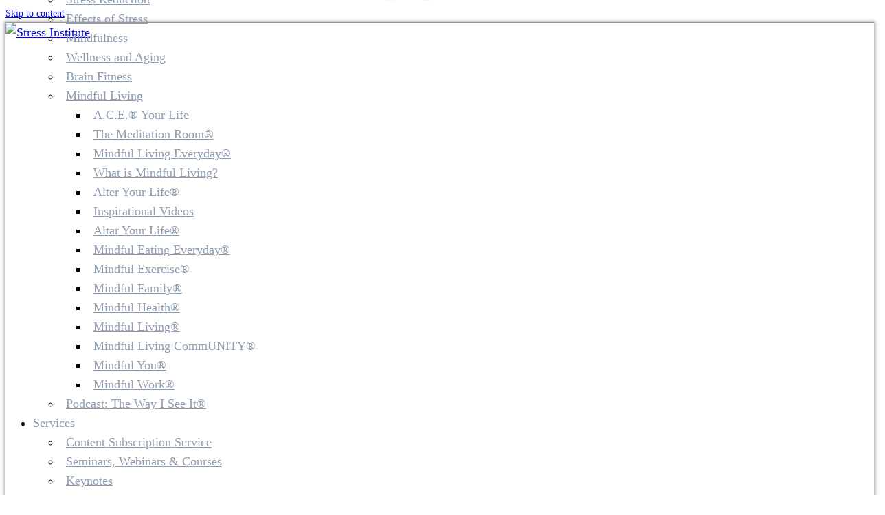

--- FILE ---
content_type: text/html; charset=UTF-8
request_url: https://stressinstitute.com/30-minute-no-equipment-cardio-workout/
body_size: 35823
content:
<!DOCTYPE html>
<html lang="en-US">
<head>
    <meta charset="UTF-8">
    <meta name="viewport" content="width=device-width, initial-scale=1">
    <link rel="profile" href="http://gmpg.org/xfn/11">

	    <script>
        (function (exports, d) {
            var _isReady = false,
                _event,
                _fns = [];

            function onReady(event) {
                d.removeEventListener("DOMContentLoaded", onReady);
                _isReady = true;
                _event = event;
                _fns.forEach(function (_fn) {
                    var fn = _fn[0],
                        context = _fn[1];
                    fn.call(context || exports, window.jQuery);
                });
            }

            function onReadyIe(event) {
                if (d.readyState === "complete") {
                    d.detachEvent("onreadystatechange", onReadyIe);
                    _isReady = true;
                    _event = event;
                    _fns.forEach(function (_fn) {
                        var fn = _fn[0],
                            context = _fn[1];
                        fn.call(context || exports, event);
                    });
                }
            }

            d.addEventListener && d.addEventListener("DOMContentLoaded", onReady) ||
            d.attachEvent && d.attachEvent("onreadystatechange", onReadyIe);

            function domReady(fn, context) {
                if (_isReady) {
                    fn.call(context, _event);
                }

                _fns.push([fn, context]);
            }

            exports.mesmerizeDomReady = domReady;
        })(window, document);
    </script>
	<meta name='robots' content='index, follow, max-image-preview:large, max-snippet:-1, max-video-preview:-1' />

	<!-- This site is optimized with the Yoast SEO Premium plugin v26.6 (Yoast SEO v26.6) - https://yoast.com/wordpress/plugins/seo/ -->
	<title>30 Minute No-Equipment Cardio Workout -</title>
	<meta name="description" content="Get ready to torch calories with Le Sweat founder Charlee Atkins! This no-equipment workout includes three circuits that are going to get your heart rate up and have you feeling the burn." />
	<link rel="canonical" href="https://stressinstitute.com/30-minute-no-equipment-cardio-workout/" />
	<meta property="og:locale" content="en_US" />
	<meta property="og:type" content="article" />
	<meta property="og:title" content="30 Minute No-Equipment Cardio Workout" />
	<meta property="og:description" content="Get ready to torch calories with Le Sweat founder Charlee Atkins! This no-equipment workout includes three circuits that are going to get your heart rate up and have you feeling the burn." />
	<meta property="og:url" content="https://stressinstitute.com/30-minute-no-equipment-cardio-workout/" />
	<meta property="og:site_name" content="Stress Institute" />
	<meta property="article:published_time" content="2020-03-26T17:13:16+00:00" />
	<meta property="og:image" content="https://stressinstitute.com/wp-content/uploads/2020/03/30m-scaled.jpg" />
	<meta property="og:image:width" content="1200" />
	<meta property="og:image:height" content="675" />
	<meta property="og:image:type" content="image/jpeg" />
	<meta name="author" content="stressa" />
	<meta name="twitter:card" content="summary_large_image" />
	<meta name="twitter:label1" content="Written by" />
	<meta name="twitter:data1" content="stressa" />
	<meta name="twitter:label2" content="Est. reading time" />
	<meta name="twitter:data2" content="1 minute" />
	<script type="application/ld+json" class="yoast-schema-graph">{"@context":"https://schema.org","@graph":[{"@type":"Article","@id":"https://stressinstitute.com/30-minute-no-equipment-cardio-workout/#article","isPartOf":{"@id":"https://stressinstitute.com/30-minute-no-equipment-cardio-workout/"},"author":{"name":"stressa","@id":"https://stressinstitute.com/#/schema/person/4d418df8b30e4aeb1911505e8cc3c4a5"},"headline":"30 Minute No-Equipment Cardio Workout","datePublished":"2020-03-26T17:13:16+00:00","mainEntityOfPage":{"@id":"https://stressinstitute.com/30-minute-no-equipment-cardio-workout/"},"wordCount":105,"publisher":{"@id":"https://stressinstitute.com/#organization"},"image":{"@id":"https://stressinstitute.com/30-minute-no-equipment-cardio-workout/#primaryimage"},"thumbnailUrl":"https://stressinstitute.com/wp-content/uploads/2020/03/30m-scaled.jpg","keywords":["exercise videos","full body workout","popsugar"],"articleSection":["Cardio","Exercise","Exercise Videos","Mindful Exercise HOME","Mindful Exercise®"],"inLanguage":"en-US"},{"@type":"WebPage","@id":"https://stressinstitute.com/30-minute-no-equipment-cardio-workout/","url":"https://stressinstitute.com/30-minute-no-equipment-cardio-workout/","name":"30 Minute No-Equipment Cardio Workout -","isPartOf":{"@id":"https://stressinstitute.com/#website"},"primaryImageOfPage":{"@id":"https://stressinstitute.com/30-minute-no-equipment-cardio-workout/#primaryimage"},"image":{"@id":"https://stressinstitute.com/30-minute-no-equipment-cardio-workout/#primaryimage"},"thumbnailUrl":"https://stressinstitute.com/wp-content/uploads/2020/03/30m-scaled.jpg","datePublished":"2020-03-26T17:13:16+00:00","description":"Get ready to torch calories with Le Sweat founder Charlee Atkins! This no-equipment workout includes three circuits that are going to get your heart rate up and have you feeling the burn.","breadcrumb":{"@id":"https://stressinstitute.com/30-minute-no-equipment-cardio-workout/#breadcrumb"},"inLanguage":"en-US","potentialAction":[{"@type":"ReadAction","target":["https://stressinstitute.com/30-minute-no-equipment-cardio-workout/"]}]},{"@type":"ImageObject","inLanguage":"en-US","@id":"https://stressinstitute.com/30-minute-no-equipment-cardio-workout/#primaryimage","url":"https://stressinstitute.com/wp-content/uploads/2020/03/30m-scaled.jpg","contentUrl":"https://stressinstitute.com/wp-content/uploads/2020/03/30m-scaled.jpg","width":1200,"height":675},{"@type":"BreadcrumbList","@id":"https://stressinstitute.com/30-minute-no-equipment-cardio-workout/#breadcrumb","itemListElement":[{"@type":"ListItem","position":1,"name":"Home","item":"https://stressinstitute.com/"},{"@type":"ListItem","position":2,"name":"Blog","item":"https://stressinstitute.com/blog/"},{"@type":"ListItem","position":3,"name":"30 Minute No-Equipment Cardio Workout"}]},{"@type":"WebSite","@id":"https://stressinstitute.com/#website","url":"https://stressinstitute.com/","name":"Stress Institute","description":"Stress LESS through Mindful Living®","publisher":{"@id":"https://stressinstitute.com/#organization"},"potentialAction":[{"@type":"SearchAction","target":{"@type":"EntryPoint","urlTemplate":"https://stressinstitute.com/?s={search_term_string}"},"query-input":{"@type":"PropertyValueSpecification","valueRequired":true,"valueName":"search_term_string"}}],"inLanguage":"en-US"},{"@type":"Organization","@id":"https://stressinstitute.com/#organization","name":"Stress Institute","url":"https://stressinstitute.com/","logo":{"@type":"ImageObject","inLanguage":"en-US","@id":"https://stressinstitute.com/#/schema/logo/image/","url":"https://stressinstitute.com/wp-content/uploads/2021/02/silogo-1.png","contentUrl":"https://stressinstitute.com/wp-content/uploads/2021/02/silogo-1.png","width":1008,"height":276,"caption":"Stress Institute"},"image":{"@id":"https://stressinstitute.com/#/schema/logo/image/"}},{"@type":"Person","@id":"https://stressinstitute.com/#/schema/person/4d418df8b30e4aeb1911505e8cc3c4a5","name":"stressa","image":{"@type":"ImageObject","inLanguage":"en-US","@id":"https://stressinstitute.com/#/schema/person/image/","url":"https://secure.gravatar.com/avatar/1953f3802309ea2a0d290911873566b131cf1779e7d2caa92e8a49467ce15fa5?s=96&d=mm&r=g","contentUrl":"https://secure.gravatar.com/avatar/1953f3802309ea2a0d290911873566b131cf1779e7d2caa92e8a49467ce15fa5?s=96&d=mm&r=g","caption":"stressa"}}]}</script>
	<!-- / Yoast SEO Premium plugin. -->


<link rel='dns-prefetch' href='//fonts.googleapis.com' />
<link rel="alternate" type="application/rss+xml" title="Stress Institute &raquo; Feed" href="https://stressinstitute.com/feed/" />
<style id='wp-img-auto-sizes-contain-inline-css' type='text/css'>
img:is([sizes=auto i],[sizes^="auto," i]){contain-intrinsic-size:3000px 1500px}
/*# sourceURL=wp-img-auto-sizes-contain-inline-css */
</style>

<style id='wp-emoji-styles-inline-css' type='text/css'>

	img.wp-smiley, img.emoji {
		display: inline !important;
		border: none !important;
		box-shadow: none !important;
		height: 1em !important;
		width: 1em !important;
		margin: 0 0.07em !important;
		vertical-align: -0.1em !important;
		background: none !important;
		padding: 0 !important;
	}
/*# sourceURL=wp-emoji-styles-inline-css */
</style>
<link rel='stylesheet' id='wp-block-library-css' href='https://stressinstitute.com/wp-includes/css/dist/block-library/style.min.css?ver=6.9' type='text/css' media='all' />
<style id='wp-block-paragraph-inline-css' type='text/css'>
.is-small-text{font-size:.875em}.is-regular-text{font-size:1em}.is-large-text{font-size:2.25em}.is-larger-text{font-size:3em}.has-drop-cap:not(:focus):first-letter{float:left;font-size:8.4em;font-style:normal;font-weight:100;line-height:.68;margin:.05em .1em 0 0;text-transform:uppercase}body.rtl .has-drop-cap:not(:focus):first-letter{float:none;margin-left:.1em}p.has-drop-cap.has-background{overflow:hidden}:root :where(p.has-background){padding:1.25em 2.375em}:where(p.has-text-color:not(.has-link-color)) a{color:inherit}p.has-text-align-left[style*="writing-mode:vertical-lr"],p.has-text-align-right[style*="writing-mode:vertical-rl"]{rotate:180deg}
/*# sourceURL=https://stressinstitute.com/wp-includes/blocks/paragraph/style.min.css */
</style>
<style id='global-styles-inline-css' type='text/css'>
:root{--wp--preset--aspect-ratio--square: 1;--wp--preset--aspect-ratio--4-3: 4/3;--wp--preset--aspect-ratio--3-4: 3/4;--wp--preset--aspect-ratio--3-2: 3/2;--wp--preset--aspect-ratio--2-3: 2/3;--wp--preset--aspect-ratio--16-9: 16/9;--wp--preset--aspect-ratio--9-16: 9/16;--wp--preset--color--black: #000000;--wp--preset--color--cyan-bluish-gray: #abb8c3;--wp--preset--color--white: #ffffff;--wp--preset--color--pale-pink: #f78da7;--wp--preset--color--vivid-red: #cf2e2e;--wp--preset--color--luminous-vivid-orange: #ff6900;--wp--preset--color--luminous-vivid-amber: #fcb900;--wp--preset--color--light-green-cyan: #7bdcb5;--wp--preset--color--vivid-green-cyan: #00d084;--wp--preset--color--pale-cyan-blue: #8ed1fc;--wp--preset--color--vivid-cyan-blue: #0693e3;--wp--preset--color--vivid-purple: #9b51e0;--wp--preset--gradient--vivid-cyan-blue-to-vivid-purple: linear-gradient(135deg,rgb(6,147,227) 0%,rgb(155,81,224) 100%);--wp--preset--gradient--light-green-cyan-to-vivid-green-cyan: linear-gradient(135deg,rgb(122,220,180) 0%,rgb(0,208,130) 100%);--wp--preset--gradient--luminous-vivid-amber-to-luminous-vivid-orange: linear-gradient(135deg,rgb(252,185,0) 0%,rgb(255,105,0) 100%);--wp--preset--gradient--luminous-vivid-orange-to-vivid-red: linear-gradient(135deg,rgb(255,105,0) 0%,rgb(207,46,46) 100%);--wp--preset--gradient--very-light-gray-to-cyan-bluish-gray: linear-gradient(135deg,rgb(238,238,238) 0%,rgb(169,184,195) 100%);--wp--preset--gradient--cool-to-warm-spectrum: linear-gradient(135deg,rgb(74,234,220) 0%,rgb(151,120,209) 20%,rgb(207,42,186) 40%,rgb(238,44,130) 60%,rgb(251,105,98) 80%,rgb(254,248,76) 100%);--wp--preset--gradient--blush-light-purple: linear-gradient(135deg,rgb(255,206,236) 0%,rgb(152,150,240) 100%);--wp--preset--gradient--blush-bordeaux: linear-gradient(135deg,rgb(254,205,165) 0%,rgb(254,45,45) 50%,rgb(107,0,62) 100%);--wp--preset--gradient--luminous-dusk: linear-gradient(135deg,rgb(255,203,112) 0%,rgb(199,81,192) 50%,rgb(65,88,208) 100%);--wp--preset--gradient--pale-ocean: linear-gradient(135deg,rgb(255,245,203) 0%,rgb(182,227,212) 50%,rgb(51,167,181) 100%);--wp--preset--gradient--electric-grass: linear-gradient(135deg,rgb(202,248,128) 0%,rgb(113,206,126) 100%);--wp--preset--gradient--midnight: linear-gradient(135deg,rgb(2,3,129) 0%,rgb(40,116,252) 100%);--wp--preset--font-size--small: 13px;--wp--preset--font-size--medium: 20px;--wp--preset--font-size--large: 36px;--wp--preset--font-size--x-large: 42px;--wp--preset--spacing--20: 0.44rem;--wp--preset--spacing--30: 0.67rem;--wp--preset--spacing--40: 1rem;--wp--preset--spacing--50: 1.5rem;--wp--preset--spacing--60: 2.25rem;--wp--preset--spacing--70: 3.38rem;--wp--preset--spacing--80: 5.06rem;--wp--preset--shadow--natural: 6px 6px 9px rgba(0, 0, 0, 0.2);--wp--preset--shadow--deep: 12px 12px 50px rgba(0, 0, 0, 0.4);--wp--preset--shadow--sharp: 6px 6px 0px rgba(0, 0, 0, 0.2);--wp--preset--shadow--outlined: 6px 6px 0px -3px rgb(255, 255, 255), 6px 6px rgb(0, 0, 0);--wp--preset--shadow--crisp: 6px 6px 0px rgb(0, 0, 0);}:where(.is-layout-flex){gap: 0.5em;}:where(.is-layout-grid){gap: 0.5em;}body .is-layout-flex{display: flex;}.is-layout-flex{flex-wrap: wrap;align-items: center;}.is-layout-flex > :is(*, div){margin: 0;}body .is-layout-grid{display: grid;}.is-layout-grid > :is(*, div){margin: 0;}:where(.wp-block-columns.is-layout-flex){gap: 2em;}:where(.wp-block-columns.is-layout-grid){gap: 2em;}:where(.wp-block-post-template.is-layout-flex){gap: 1.25em;}:where(.wp-block-post-template.is-layout-grid){gap: 1.25em;}.has-black-color{color: var(--wp--preset--color--black) !important;}.has-cyan-bluish-gray-color{color: var(--wp--preset--color--cyan-bluish-gray) !important;}.has-white-color{color: var(--wp--preset--color--white) !important;}.has-pale-pink-color{color: var(--wp--preset--color--pale-pink) !important;}.has-vivid-red-color{color: var(--wp--preset--color--vivid-red) !important;}.has-luminous-vivid-orange-color{color: var(--wp--preset--color--luminous-vivid-orange) !important;}.has-luminous-vivid-amber-color{color: var(--wp--preset--color--luminous-vivid-amber) !important;}.has-light-green-cyan-color{color: var(--wp--preset--color--light-green-cyan) !important;}.has-vivid-green-cyan-color{color: var(--wp--preset--color--vivid-green-cyan) !important;}.has-pale-cyan-blue-color{color: var(--wp--preset--color--pale-cyan-blue) !important;}.has-vivid-cyan-blue-color{color: var(--wp--preset--color--vivid-cyan-blue) !important;}.has-vivid-purple-color{color: var(--wp--preset--color--vivid-purple) !important;}.has-black-background-color{background-color: var(--wp--preset--color--black) !important;}.has-cyan-bluish-gray-background-color{background-color: var(--wp--preset--color--cyan-bluish-gray) !important;}.has-white-background-color{background-color: var(--wp--preset--color--white) !important;}.has-pale-pink-background-color{background-color: var(--wp--preset--color--pale-pink) !important;}.has-vivid-red-background-color{background-color: var(--wp--preset--color--vivid-red) !important;}.has-luminous-vivid-orange-background-color{background-color: var(--wp--preset--color--luminous-vivid-orange) !important;}.has-luminous-vivid-amber-background-color{background-color: var(--wp--preset--color--luminous-vivid-amber) !important;}.has-light-green-cyan-background-color{background-color: var(--wp--preset--color--light-green-cyan) !important;}.has-vivid-green-cyan-background-color{background-color: var(--wp--preset--color--vivid-green-cyan) !important;}.has-pale-cyan-blue-background-color{background-color: var(--wp--preset--color--pale-cyan-blue) !important;}.has-vivid-cyan-blue-background-color{background-color: var(--wp--preset--color--vivid-cyan-blue) !important;}.has-vivid-purple-background-color{background-color: var(--wp--preset--color--vivid-purple) !important;}.has-black-border-color{border-color: var(--wp--preset--color--black) !important;}.has-cyan-bluish-gray-border-color{border-color: var(--wp--preset--color--cyan-bluish-gray) !important;}.has-white-border-color{border-color: var(--wp--preset--color--white) !important;}.has-pale-pink-border-color{border-color: var(--wp--preset--color--pale-pink) !important;}.has-vivid-red-border-color{border-color: var(--wp--preset--color--vivid-red) !important;}.has-luminous-vivid-orange-border-color{border-color: var(--wp--preset--color--luminous-vivid-orange) !important;}.has-luminous-vivid-amber-border-color{border-color: var(--wp--preset--color--luminous-vivid-amber) !important;}.has-light-green-cyan-border-color{border-color: var(--wp--preset--color--light-green-cyan) !important;}.has-vivid-green-cyan-border-color{border-color: var(--wp--preset--color--vivid-green-cyan) !important;}.has-pale-cyan-blue-border-color{border-color: var(--wp--preset--color--pale-cyan-blue) !important;}.has-vivid-cyan-blue-border-color{border-color: var(--wp--preset--color--vivid-cyan-blue) !important;}.has-vivid-purple-border-color{border-color: var(--wp--preset--color--vivid-purple) !important;}.has-vivid-cyan-blue-to-vivid-purple-gradient-background{background: var(--wp--preset--gradient--vivid-cyan-blue-to-vivid-purple) !important;}.has-light-green-cyan-to-vivid-green-cyan-gradient-background{background: var(--wp--preset--gradient--light-green-cyan-to-vivid-green-cyan) !important;}.has-luminous-vivid-amber-to-luminous-vivid-orange-gradient-background{background: var(--wp--preset--gradient--luminous-vivid-amber-to-luminous-vivid-orange) !important;}.has-luminous-vivid-orange-to-vivid-red-gradient-background{background: var(--wp--preset--gradient--luminous-vivid-orange-to-vivid-red) !important;}.has-very-light-gray-to-cyan-bluish-gray-gradient-background{background: var(--wp--preset--gradient--very-light-gray-to-cyan-bluish-gray) !important;}.has-cool-to-warm-spectrum-gradient-background{background: var(--wp--preset--gradient--cool-to-warm-spectrum) !important;}.has-blush-light-purple-gradient-background{background: var(--wp--preset--gradient--blush-light-purple) !important;}.has-blush-bordeaux-gradient-background{background: var(--wp--preset--gradient--blush-bordeaux) !important;}.has-luminous-dusk-gradient-background{background: var(--wp--preset--gradient--luminous-dusk) !important;}.has-pale-ocean-gradient-background{background: var(--wp--preset--gradient--pale-ocean) !important;}.has-electric-grass-gradient-background{background: var(--wp--preset--gradient--electric-grass) !important;}.has-midnight-gradient-background{background: var(--wp--preset--gradient--midnight) !important;}.has-small-font-size{font-size: var(--wp--preset--font-size--small) !important;}.has-medium-font-size{font-size: var(--wp--preset--font-size--medium) !important;}.has-large-font-size{font-size: var(--wp--preset--font-size--large) !important;}.has-x-large-font-size{font-size: var(--wp--preset--font-size--x-large) !important;}
/*# sourceURL=global-styles-inline-css */
</style>

<style id='classic-theme-styles-inline-css' type='text/css'>
/*! This file is auto-generated */
.wp-block-button__link{color:#fff;background-color:#32373c;border-radius:9999px;box-shadow:none;text-decoration:none;padding:calc(.667em + 2px) calc(1.333em + 2px);font-size:1.125em}.wp-block-file__button{background:#32373c;color:#fff;text-decoration:none}
/*# sourceURL=/wp-includes/css/classic-themes.min.css */
</style>
<link rel='stylesheet' id='lsow-icomoon-css' href='https://stressinstitute.com/wp-content/plugins/livemesh-siteorigin-widgets/assets/css/icomoon.css?ver=3.9.2' type='text/css' media='all' />
<link rel='stylesheet' id='lsow-slick-css' href='https://stressinstitute.com/wp-content/plugins/livemesh-siteorigin-widgets/assets/css/slick.css?ver=3.9.2' type='text/css' media='all' />
<link rel='stylesheet' id='lsow-frontend-css' href='https://stressinstitute.com/wp-content/plugins/livemesh-siteorigin-widgets/assets/css/lsow-frontend.css?ver=3.9.2' type='text/css' media='all' />
<link rel='stylesheet' id='lsow-posts-carousel-css' href='https://stressinstitute.com/wp-content/plugins/livemesh-siteorigin-widgets/includes/widgets/lsow-posts-carousel-widget/css/style.css?ver=1.70.3' type='text/css' media='all' />
<link rel='stylesheet' id='lsow-posts-carousel-default-3dd089290af6-css' href='https://stressinstitute.com/wp-content/uploads/siteorigin-widgets/lsow-posts-carousel-default-3dd089290af6.css?ver=6.9' type='text/css' media='all' />
<link rel='stylesheet' id='sow-image-default-334eeca80698-css' href='https://stressinstitute.com/wp-content/uploads/siteorigin-widgets/sow-image-default-334eeca80698.css?ver=6.9' type='text/css' media='all' />
<link rel='stylesheet' id='sow-image-default-5b99f59c01c9-css' href='https://stressinstitute.com/wp-content/uploads/siteorigin-widgets/sow-image-default-5b99f59c01c9.css?ver=6.9' type='text/css' media='all' />
<link rel='stylesheet' id='sow-image-default-dbf295114b96-css' href='https://stressinstitute.com/wp-content/uploads/siteorigin-widgets/sow-image-default-dbf295114b96.css?ver=6.9' type='text/css' media='all' />
<link rel='stylesheet' id='slick-css' href='https://stressinstitute.com/wp-content/plugins/so-widgets-bundle/css/lib/slick.css?ver=1.8.1' type='text/css' media='all' />
<link rel='stylesheet' id='sow-post-carousel-base-css' href='https://stressinstitute.com/wp-content/plugins/so-widgets-bundle/widgets/post-carousel/css/base.css?ver=6.9' type='text/css' media='all' />
<link rel='stylesheet' id='sow-post-carousel-base-4b6b1e8c40bc-css' href='https://stressinstitute.com/wp-content/uploads/siteorigin-widgets/sow-post-carousel-base-4b6b1e8c40bc.css?ver=6.9' type='text/css' media='all' />
<link rel='stylesheet' id='uagb-slick-css-css' href='https://stressinstitute.com/wp-content/plugins/ultimate-addons-for-gutenberg/assets/css/slick.min.css?ver=2.19.17' type='text/css' media='all' />
<link rel='stylesheet' id='uagb-block-css-css' href='https://stressinstitute.com/wp-content/uploads/uag-plugin/custom-style-blocks.css?ver=2.19.17' type='text/css' media='all' />
<link rel='stylesheet' id='mesmerize-style-css' href='https://stressinstitute.com/wp-content/themes/mesmerize/style.min.css?ver=1.6.145' type='text/css' media='all' />
<style id='mesmerize-style-inline-css' type='text/css'>
img.logo.dark, img.custom-logo{width:auto;max-height:73px !important;}
/** cached kirki style */@media screen and (min-width: 768px){.header-homepage{background-position:center top;}}.header-homepage:not(.header-slide).color-overlay:before{background:#000000;}.header-homepage:not(.header-slide) .background-overlay,.header-homepage:not(.header-slide).color-overlay::before{opacity:0.21;}.header-homepage .header-description-row{padding-top:10%;padding-bottom:10%;}.inner-header-description{padding-top:8%;padding-bottom:8%;}.mesmerize-front-page .navigation-bar.bordered{border-bottom-color:rgba(255, 255, 255, 0.5);border-bottom-width:1px;border-bottom-style:solid;}.mesmerize-inner-page .navigation-bar.bordered{border-bottom-color:rgba(255, 255, 255, 0.5);border-bottom-width:1px;border-bottom-style:solid;}@media screen and (max-width:767px){.header-homepage .header-description-row{padding-top:10%;padding-bottom:10%;}}@media only screen and (min-width: 768px){.header-content .align-holder{width:85%!important;}.inner-header-description{text-align:center!important;}}
/*# sourceURL=mesmerize-style-inline-css */
</style>
<link rel='stylesheet' id='mesmerize-style-bundle-css' href='https://stressinstitute.com/wp-content/themes/mesmerize/assets/css/theme.bundle.min.css?ver=1.6.145' type='text/css' media='all' />
<link rel='stylesheet' id='mesmerize-fonts-css' href="" data-href='https://fonts.googleapis.com/css?family=Open+Sans%3A300%2C400%2C600%2C700%7CMuli%3A300%2C300italic%2C400%2C400italic%2C600%2C600italic%2C700%2C700italic%2C900%2C900italic%7CPlayfair+Display%3A400%2C400italic%2C700%2C700italic&#038;subset=latin%2Clatin-ext&#038;display=swap' type='text/css' media='all' />
<script type="text/javascript" src="https://stressinstitute.com/wp-includes/js/jquery/jquery.min.js?ver=3.7.1" id="jquery-core-js"></script>
<script type="text/javascript" src="https://stressinstitute.com/wp-includes/js/jquery/jquery-migrate.min.js?ver=3.4.1" id="jquery-migrate-js"></script>
<script type="text/javascript" id="jquery-js-after">
/* <![CDATA[ */
    
        (function () {
            function setHeaderTopSpacing() {

                setTimeout(function() {
                  var headerTop = document.querySelector('.header-top');
                  var headers = document.querySelectorAll('.header-wrapper .header,.header-wrapper .header-homepage');

                  for (var i = 0; i < headers.length; i++) {
                      var item = headers[i];
                      item.style.paddingTop = headerTop.getBoundingClientRect().height + "px";
                  }

                    var languageSwitcher = document.querySelector('.mesmerize-language-switcher');

                    if(languageSwitcher){
                        languageSwitcher.style.top = "calc( " +  headerTop.getBoundingClientRect().height + "px + 1rem)" ;
                    }
                    
                }, 100);

             
            }

            window.addEventListener('resize', setHeaderTopSpacing);
            window.mesmerizeSetHeaderTopSpacing = setHeaderTopSpacing
            mesmerizeDomReady(setHeaderTopSpacing);
        })();
    
    
//# sourceURL=jquery-js-after
/* ]]> */
</script>
<script type="text/javascript" src="https://stressinstitute.com/wp-content/plugins/livemesh-siteorigin-widgets/assets/js/slick.min.js?ver=3.9.2" id="lsow-slick-carousel-js"></script>
<script type="text/javascript" src="https://stressinstitute.com/wp-content/plugins/so-widgets-bundle/js/lib/slick.min.js?ver=1.8.1" id="slick-js"></script>
        <script type="text/javascript">
            (function () {
                window.lsow_fs = {can_use_premium_code: false};
            })();
        </script>
            <script type="text/javascript" data-name="async-styles">
        (function () {
            var links = document.querySelectorAll('link[data-href]');
            for (var i = 0; i < links.length; i++) {
                var item = links[i];
                item.href = item.getAttribute('data-href')
            }
        })();
    </script>
	<style type="text/css" id="custom-background-css">
body.custom-background { background-color: #ffffff; }
</style>
	<style type="text/css">
			.sow-carousel-wrapper:has(.slick-initialized) {
				visibility: visible !important;
				opacity: 1 !important;
			}

			.sow-post-carousel-wrapper:not(:has(.slick-initialized)) .sow-carousel-items {
				visibility: hidden;
			}
		</style>
		<style id="uagb-style-conditional-extension">@media (min-width: 1025px){body .uag-hide-desktop.uagb-google-map__wrap,body .uag-hide-desktop{display:none !important}}@media (min-width: 768px) and (max-width: 1024px){body .uag-hide-tab.uagb-google-map__wrap,body .uag-hide-tab{display:none !important}}@media (max-width: 767px){body .uag-hide-mob.uagb-google-map__wrap,body .uag-hide-mob{display:none !important}}</style><style id="uagb-style-frontend-103081">.uagb-block-a6f60e35 .uagb-testimonial__wrap{margin-bottom: 10px;padding-left: 5px;padding-right: 5px;}.uagb-block-a6f60e35 .uagb-tm__content{text-align: center;padding-top: 5px;padding-bottom: 5px;padding-left: 5px;padding-right: 5px;align-content: flex-start;}.uagb-block-a6f60e35 .uagb-testimonial__wrap .uagb-tm__image-content{text-align: center;padding-top: 10px;padding-bottom: 10px;padding-left: 10px;padding-right: 10px;}.uagb-block-a6f60e35 .uagb-tm__image img{width: 60px;max-width: 60px;}.uagb-block-a6f60e35 .uagb-tm__author-name{color: #333;margin-bottom: 5px;}.uagb-block-a6f60e35 .uagb-tm__company{font-style: normal;color: #888888;}.uagb-block-a6f60e35 .uagb-tm__desc{font-weight: 400;font-size: 18px;line-height: 1.6em;color: #333;margin-bottom: 20px;}.uagb-block-a6f60e35 .uagb-testimonial__wrap .uagb-tm__content{border-top-width: 1px;border-left-width: 1px;border-right-width: 1px;border-bottom-width: 1px;border-style: none;}.uagb-block-a6f60e35 ul.slick-dots li button:before{color: #333;}.uagb-block-a6f60e35 ul.slick-dots li.slick-active button:before{color: #333;}.uagb-block-a6f60e35 .uagb-tm__image-position-top .uagb-tm__image-content{justify-content: center;}.uagb-block-a6f60e35  .uagb-testimonial__wrap.uagb-tm__bg-type-color .uagb-tm__content{background-color: #eeeeee;}.uagb-block-a6f60e35  .uagb-testimonial__wrap.uagb-tm__bg-type-image .uagb-tm__content{background-position: center center;background-repeat: no-repeat;background-size: cover;}.uagb-block-a6f60e35  .uagb-tm__author-name{font-weight: Default;font-size: 20px;line-height: 2em;}@media only screen and (max-width: 976px) {.uagb-block-a6f60e35 .uagb-testimonial__wrap{padding-left: 5px;padding-right: 5px;margin-bottom: 10px;}.uagb-block-a6f60e35 .uagb-tm__author-name{margin-bottom: px;}.uagb-block-a6f60e35 .uagb-testimonial__wrap .uagb-tm__content{border-style: none;}.uagb-block-a6f60e35 .uagb-tm__content{text-align: center;align-content: flex-start;}.uagb-block-a6f60e35  .uagb-testimonial__wrap .uagb-tm__image-content{text-align: center;}}@media only screen and (max-width: 767px) {.uagb-block-a6f60e35 .uagb-testimonial__wrap{padding-left: 5px;padding-right: 5px;margin-bottom: 10px;}.uagb-block-a6f60e35 .uagb-tm__author-name{margin-bottom: px;}.uagb-block-a6f60e35 .uagb-testimonial__wrap .uagb-tm__content{border-style: none;}.uagb-block-a6f60e35 .uagb-tm__desc{margin-left: 20px;margin-right: 20px;}.uagb-block-a6f60e35 .uagb-tm__content{text-align: center;align-content: flex-start;}.uagb-block-a6f60e35  .uagb-testimonial__wrap .uagb-tm__image-content{text-align: center;}}</style><link rel="icon" href="https://stressinstitute.com/wp-content/uploads/2018/10/cropped-stresslogo-color-1-32x32.jpg" sizes="32x32" />
<link rel="icon" href="https://stressinstitute.com/wp-content/uploads/2018/10/cropped-stresslogo-color-1-192x192.jpg" sizes="192x192" />
<link rel="apple-touch-icon" href="https://stressinstitute.com/wp-content/uploads/2018/10/cropped-stresslogo-color-1-180x180.jpg" />
<meta name="msapplication-TileImage" content="https://stressinstitute.com/wp-content/uploads/2018/10/cropped-stresslogo-color-1-270x270.jpg" />
		<style type="text/css" id="wp-custom-css">
			.mln .widgettitle{text-transform: uppercase; color:  rgba(00,00,00,.4); margin-bottom:20px; text-shadow:none;} 
#custom_field_string_whatsignup_field_2, .ctct-form-footer{display:none;}
.thenewsletterbox div{vertical-align: middle;}
.contentsubmobile{display:none !important;}
.home .page-content{max-width:1100px; margin: auto;}
.gutenator-button-wrap{    background-color: #544528 !important; padding:20px !important;}
.home .widgettitle{font-size:2.5em !important;}
.lsow-posts-carousel .lsow-posts-carousel-item .lsow-entry-text-wrap .entry-title {font-size:20px;}

/*
.ctct-form-defaults{color:white !important;    background: url(https://stressinstitute.com/wp-content/uploads/2012/03/lady-arms-open-grass2.jpg) no-repeat center center !important;      background-size: cover!important; min-height:400px;  
  
} */
.page-id-16509 h3{ font-size:16px !important; 
}
.page-id-16509  .gutentor-single-item-title{ font-size:16px !important; 
}
.page-id-16509 .gutentor-single-item-wrap .fas{font-size:50px; padding-left:5vw;}
.page-id-16509 .gutentor-single-item-wrap{text-align:center;}
.page-id-16509 .gutentor-title, 
.page-id-16509 .gutentor-button{display:none;}
.page-id-16509 .gutentor-single-item-wrap .gutentor-single-item-content{margin-bottom:40px; min-height:80px;}
.page-id-16509 .gutentor-section{display:none; margin-top:-20px !important; margin-bottom:-40px !important;}
.pagepic .gutentor-image-thumb img{height:auto !important; width:500px !important;}
.pagepic .gutentor-image-thumb { padding:20px; margin-left:40px; margin-right:30px;}
.pagepic{float:right; height:auto !important;}
.page-template-rsstemplate p.header-subtitle{display:block !important;}
.p{width:100%; margin-top:0px; margin-bottom:20px;}
.p1{display:inline-block; width:15%;}
.p1 img,.podcastpic{width:80% !important; padding:20px;}
.p2{text-align:left;vertical-align: top; display:inline-block; margin-top:20px;width:60%; color:white; text-shadow: 3px 3px 3px rgba(00,00,00,.7);}
.ctct-form-defaults label, .ctct-form-defaults p, .ctct-form-defaults  h2{color:white !important;text-shadow:2px 2px 3px rgba(0,0,0,.7); }
.header-homepage{height:500px;}
.header-content h1{margin-top:-30px !important;    font-size: 2.2rem !important; width:75%;} 
.mln2bg{padding:20px;}
#Features p{text-align: left !important;}
#post-16641 p{  align-content:center; align-items:center;  width: 45%;padding:5px;
    display: inline-block;}
.single-post iframe{width:100%; height:500px;} 
#post-17607 iframe{padding:5px;}
#section-45f30d85-eacf-4502-8a4c-bfd3eb2deb39 a:nth-child(2), .ctct-gdpr-text{display:none !important;}
.ctct-inline-form{width:350px;}
#post-2417 input{ width:300px; margin-bottom:0px;}
#post-2417 button{width:200px;}
.open-reverse{margin-top:-100px;}
#post-16547 .medium-col-6{margin-right:20px; width:200px;}
#post-16547 .medium-col-6 img{max-height:130px; max-width:150px; min-width:150px;}
.lsow-posts-carousel .lsow-posts-carousel-item .hentry, .lsow-posts-carousel .lsow-posts-carousel-item .hentry :hover {box-shadow:none !important;}
 .lsow-posts-carousel .lsow-posts-carousel-item .lsow-project-image img{border: solid 1px rgba(00,00,00,.2);box-shadow:none !important;}
.home li{list-style-type:none;}
.lsow-posts-carousel .lsow-posts-carousel-item .lsow-entry-text-wrap .entry-title {text-transform:none; padding-left:20px; padding-right:20px; font-weight:normal;}
/*.navigation-bar{background:whi5te;}
.navigation-bar .pen-overlay svg{fill: #393939;}*/
#section-f0c51f02-f24f-49c6-a5db-49f54c5af6c3{background-color: white !important;} 
h1.hero-title{font-size:3em; text-shadow:2px 2px 3px rgba(0,0,0,.3); }
.home h1, .home h2, .home h2 strong{    font-weight: 600 !important;;}
.single-post .header-wrapper{height:0px; ;}
.single-post .bordered{ box-shadow: 0 0 5px 2px rgba(0,0,0,.33); border-bottom-color: rgba(255, 255, 255, 0.5); border-bottom-width: 1px; border-bottom-style: solid;
}
.jmc {padding:40px !important;}
.jmc .gutentor-button-group{ margin-bottom:-30px !important;}
}


.jmc .gutentor-single-item-desc{text-align: left;     font-size: 16px !important;
    line-height: 1.3rem !important;;    font-weight: 400 !important;    font-family: Muli,sans-serif;}
.jmc a{color:white !important; }
.post-content-single h2{margin-top:-40px !important; margin-bottom:0px !important; font-size:28px;}
.post-content-inner{margin:1px;}
/*.post-page .gridContainer::before{content: 'b';height:0px !important; background:green !important;}*/
.prev.navigation, .next-navigation, .tags-list, .post-comments, .comments-form{display:none;}
.tag-cloud-link{font-size:14px !important; margin-right:8px;}
#gutentor_wp_block_widget-4{height:200px !important;  margin:0px !important; padding:0px !important;}
.wp-block-themeisle-blocks-advanced-columns, #wp-block-themeisle-blocks-advanced-column-c45874a7{ margin:0px !important; padding:0px !important;text-align:left;} 
.gutentor-post-item { margin: 0;
	padding: 0;  }  /* .category .post-thumbnail {max-height:300px !important; overflow:hidden; height:300px  !important;  min-height:300px  !important; width:30%; display:inline-block;}

*/
.nav-links, .post-comments .navigation{border:0px;}
.category .blog-post{vertical-align:top; max-height:215px; min-height:200px; margin-bottom:0px !important; padding-bottom:0px !important width:30%;}

.category .post-title{margin-top:-30px; margin-bottom:10px;}
.category .col-xs-12 {width:67%; display: inline-block;}

.home .header-content .align-holder{width:80% !important; margin-top:-50px;}

.home .header-wrapper, .home .header-wrapper .col-xs-12{max-width:100% !important;; width:100% !important; min-width:100% !important;; vertical-align:top; display: inline-block;}

.home .col-xs-12 {max-width:24.5% !important; width:24.5% !important;vertical-align:top; display: inline-block;}

.home .card .col-xs-12{max-width:100% !important;; width:100% !important; min-width:100% !important;; }
.navigation-bar{background:white;}

.mesmerize-inner-page .hero-title{margin-top:-50px; text-shadow: 3px 3px 4px rgba(00,00,00,.7);}

.menu-item a{color: #8E9DAE !important;}

#B3{margin-top:40px; margin-bottom:40px;}


#B3 .gutentor-image-thumb img , #B3 .gutentor-image-thumb{height:auto  !important; min-height:230px !important; max-height:230px;}
#section-838b4d03-c42a-41b1-837b-3fb6408c46f2{background:white !important;}
#likemln .gutentor-image-thumb img , #likemln .gutentor-image-thumb{height:auto  !important; min-height:150px !important;}
#Features section{padding:20px;}
.wp-block-image{padding:3px; padding-top:8px; padding-left:8px;padding-right:8px; border: solid 1px #CCC;
   -moz-box-shadow: 1px 1px 5px #e1e1e1;
    -webkit-box-shadow: 1px 1px 5px #e1e1e1;
        box-shadow: 1px 1px 5px #e1e1e1;  }
.gutentor-text-wrap{height:20px;}
.gutentor-wp-block-widget{padding:0px !important;}
.B3 section{background-color:#f5fafd !important; padding:30px !important;}
.wp-block-gutentor-advanced-columns{background-color: #f7faf5 !important;}
.gutentor-button:hover{background-color:#9dcd8f !important;}
#topbar li{padding:1px;} 
#topbar li{max-width:25% !important; display: inline-block; vertical-align:top;}
#topbar li, #likemln .col-md-6{max-width:20%; display: inline-block; vertical-align:top}
#likemln{margin-top:30px;}
#likemln li{padding:5px; margin-bottom:5px !important;} 
#likemln  div{padding-left:0px  !important; padding-right:0px !important; padding:0px !important; margin-left:0px !important; margin-right:1px !important; }
.main_menu_col {margin-top: -50px;} 
#section-18db9f16-09c0-4424-99c5-107b2cf65a42 .wp-block-image{background:white !important;}

#section-b0839111-a628-47ec-bf85-1c5f887445ab{background:white !important; border: solid 1px rgba(00,00,00,.3);}
#section-b0839111-a628-47ec-bf85-1c5f887445ab h2{margin-bottom:23px;}

/*  
#likemln {background:  rgba(240,243,237, 0.5);}*/
.card {	padding: 10px !important; box-shadow:none;}
#likemln .post-thumbnail{background:rgba(00,00,00,.0);;}
#likemln img{min-height:190px; height:190px; box-shadow: 0 0 3px 0 rgba(144,145,142,.4), 0 2px 3px 0 rgba(144,145,142,.3), 0 2px 3px rgba(0,0,0,.08); padding:8px; }
#likemln div p{display:none;}
.gutentor-button{background-color:#2c4a18 !important;}
#likemln .post-thumbnail{max-height:200px !important; min-height:200px !important; height:200px !important; }
.gutentor-single-item .gutentor-single-item-desc {font-family: inherit !important;} 
.gutentor-single-item-content p{margin-bottom:-40px !important;}
 .gutentor-single-item .gutentor-single-item-title {font-family: Muli,sans-serif !important;    font-size: 1.8rem !important; margin-top:-20px !important;}
#likemln .post-title{text-align:center; padding-left:20px; padding-right:20px; font-size: 16px; line-height: 1.5rem; margin-bottom:0px;}
#likemln .grid-container, #likemln section{    padding-right: 0px; padding-left: 0px;  margin-right: 0px; margin-left: 0px; padding:0px;}
.gutentor-post-image-box, .gutentor-image-thumb img{width:100%; height:140px; background:rgba(00,00,00,.2);}
.wp-block-themeisle-blocks-advanced-columns section div,.wp-block-themeisle-blocks-advanced-columns section{height:90px;; margin:0px !important; padding:0px !important;text-align:left;}
.h2, h2 {	font-size: 1.8rem; margin-bottom:0px;}
#B2 ul, #B2{padding:0; margin:0;}
.header-top-bar{ background:rgba(216,228,206, 0.4);   border-bottom: 1px solid rgba(0,0,0,.2);;} .header-top-bar a{color:#666666;}  
#B2 a{color: #ff9900; font-weight:bold;}
#B2 div{padding:10px;}
.header-homepage{padding-top:50px;}
.align-holder{width:100% !important;}
.header-wrapper{height:550px; padding-top:100px;}
#likemln li{margin-bottom:30px;}
#likemln, .nb{width:100%; }
.sow-carousel-item2 ,.sow-carousel-thumbnail2{
	width:20vw !important; margin-right:0px;}
.sow-carousel-thumbnail a{background-size: 100% 100% !important;}
.sow-carousel-item h3{line-height:23px !important; padding-right:25px; padding-left:25px;}
.sow-carousel-thumbnail2, .sow-carousel-item2{margin-right:0px !important; padding-right:0px !important; padding:0px !important; margin:0px !important;}
.face{width:100%; max-width:380px !important; height:265px;}
.features-16-card-bordered .read-more-container{border:none;}
 /*

.wp-block-themeisle-blocks-advanced-columns{background:red;}

.gutentor-single-item-content{display: inline-block; width:35%; float:right;}
.wp-block-themeisle-blocks-advanced-columns  .wp-block-image {width:35%; max-width:35%; display:inline-block; background: blue; float:left;}

.wp-block-themeisle-blocks-advanced-columns img{width:100%;} 


.face:nth-child(1) {
  width:100%; max-width:200px !important;}
*/
.wp-block-gutentor-image-box .gutentor-single-item-title{font-size:20px !important; margin-top:-15px !important;}
.gutentor-slider-wrapper{;margin-bottom:140px !important;}
.gutentor-slider-wrapper .slick-dots{margin-top:0px !important; position:absolute; bottom:-70px !important;}

.gutentor-slider-wrapper .gutentor-image-thumb { padding-left:12vw; padding-right:10vw; overflow:visible;}
   
.gutentor-slider-wrapper .gutentor-image-thumb img{margin-top:20px;  width:1175px !important;  height:100px !important; overflow:visible;}
 
.gutentor-slider-wrapper .gutentor-slider-item{margin-top:0px;height:108px !important; min-height:108px !important;max-height:108px !important; ;}
#section-b0839111-a628-47ec-bf85-1c5f887445ab img{background:white !important; max-height:240px; width:auto !important;}
#section-b0839111-a628-47ec-bf85-1c5f887445ab {margin-bottom:100px;     }
.logo_col { max-width: 100%;
	width:90%;}
.tag{margin-left: 30px;  color: #6d8a6b;  /* font-style: italic; */ font-size: 20px; margin-top: 52px; font-weight: bold;}

.main_menu_col{
margin-top: -150px;
	min-width: 600px !important;
}
img.custom-logo {max-height: 100px !important;}
 

#section-b0839111-a628-47ec-bf85-1c5f887445ab .gutentor-single-item-content{height:110px !important;}

#section-b0839111-a628-47ec-bf85-1c5f887445ab  p{font-size: 15px !important;} 
	
.category .post-thumbnail{  display: inline-block; width:33%; float:left;padding:0px; margin-bottom:-5px !important;padding-bottom:0px !important;max-height:195px !important; min-height:195px !important; height:195px !important; overflow:hidden; }
#section-1c48f1bb-1e65-4bcc-9e92-352ea398efec{background:white !important;border: solid 1px #CCC;
-moz-box-shadow: 1px 1px 5px #e1e1e1;-webkit-box-shadow: 1px 1px 5px #e1e1e1; box-shadow: 1px 1px 5px #e1e1e1;;}
.category .post-thumbnail img{  margin-bottom:0px !important; padding-bottom:0px !important;}
.contentsub {border: solid 1px #CCC; -moz-box-shadow: 1px 1px 5px #e1e1e1; -webkit-box-shadow: 1px 1px 5px #e1e1e1; box-shadow: 1px 1px 5px #e1e1e1;}
/*content sub section*/
#section-22b78f31-46ec-4368-a384-87e3c537b428 {background-color: white !important;}
.contentsub{margin-top:40px; margin-bottom:20px;}
.contentsub .gutentor-image-thumb img{background: white !important;}
section{padding: 15px !important;}

.footer-content {	background-color: #544528 !important;}
ul.dropdown-menu ul li a {    padding: 8px;}
.main_menu li a {    padding: 10px;}
.footer-content a{color:#a2a2a2!important; }
/*.home .quotescollection-quote-wrapper{background:red;vertical-align:top !important; height:300px;}
.home .quotescollection-quote-wrapper p{position:relati }
*/

.home blockquote {position:relative; color: #FFF;
 margin-bottom: 0px !important; font-size: 3.1rem; font-weight: 300;font-style: normal; line-height: 1.14; letter-spacing: .9px; margin-top:0px; float:left; margin-left:0px;}
.home blockquote p{  text-shadow: 3px 3px 4px rgba(00,00,00,.6); font-weight:400;     }
.home blockquote p::after{content: '.' !important;}
.stressbrand{ font-size: 2.2rem !important; width:100% !important; } 
#B3 h2{text-align:center;}
#B3 img{padding: 8px;	background: white; border: solid 1px #CCC;    -moz-box-shadow: 1px 1px 5px #e1e1e1;   -webkit-box-shadow: 1px 1px 5px #e1e1e1;box-shadow: 1px 1px 5px #e1e1e1;
} 
.sistersite {padding-top:50px !important;}
.jmc h2 {text-shadow: 3px 3px 4px rgba(00,00,00,.2); font-weight:800 !important; }
.content-section {background:#cbe0bc;;}
#sliders h2{background: #6d8a6b !important; text-align:center; color:white; padding:8px;}

#sliders li{  margin-top:50px !important;  margin-bottom:60px !important;   border: solid 1px #CCC;    -moz-box-shadow: 1px 1px 5px #e1e1e1;-webkit-box-shadow: 1px 1px 5px #e1e1e1;box-shadow: 1px 1px 5px #e1e1e1; }
#sliders{padding-top:25px; padding-bottom:0px;}
#sliders  .sow-image-container{margin-bottom:0px !important;} 
.jmc h2 strong{text-shadow: 3px 3px 4px rgba(00,00,00,.1); font-size:23px;padding-top:50px !important;}
.jmc .gutentor-single-item-desc{text-align:left; margin-bottom:-10px !important; font-weight:400 !important;   }
.jmc  a:nth-child(3){text-decoration:underline !important; text-align:center; width:100%; color: #544528 !important; font-size:15px; text-transform:lowercase; font-weight:bold !important;}
 
/*.jmc .gutentor-single-item-desc::after{ content: 'leaenmore'}*/
#B3 .contentsub img{border:none; box-shadow:none;}
.home #quotescollection-7{width:100%; max-width:100% !important; margin-bottom:-50px !important;}
.home #quotescollection-7  p{  text-shadow: 3px 3px 4px rgba(00,00,00,0); font-size:22px;  display:inline-block; color:#544528 !important; margin-bottom:0px !important;;}  
.gutentor-block-button {background-color: #544528 !important;}
.home .sow-image-container{margin-bottom:20px;}
.home #quotescollection-7  p::before{ content:'Stress Tip: '; font-weight:600 !important; }
.home #quotescollection-7  p::after{content: '.' !important;}
.home #quotescollection-7 .navigation, #B2 .wp-block-group{display:none;} 
.contentsub  .gutentor-image-thumb img{width:auto;}
/*.contentsub .gutentor-single-item-content p{margin-bottom:0px !important; font-size:.9rem !important;}*/
.contentsub h2{ margin-bottom:20px !important;}

.contentsub h2{font-size:16px; line-height:25px; margin-top:20px !important; padding-left:200px; padding-right:200px; font-weight:normal;}
 
.contentsub h2 strong{font-weight:normal;    font-size: 1.8rem; }
.jmc h2{ position: relative; width:100% !important; min-width:100% !important; max-width:100% !important; margin-bottom:10px !important; }
.jmc img{margin-top:20px !important;margin-bottom:-20px !important;  }
.sistersite, p.header-subtitle, .header-buttons-wrapper{display:none;}

.contentsub, .contentsub .gutentor-section, #section-f180b914-8479-4d88-8667-9ab8d71f62c7{background:white !important;}

.single .wp-image{width:100% !important; min-width:100% !important; max-width:100% !important;}

#quotescollection-6 {width:100%; min-width:100%;  margin-bottom:0px !important;}
#quotescollection-6  .navigation, #quotescollection-1  .navigation{display:none;}

#quotescollection-6 h2{background: #6d8a6b !important; text-align:center; color:white; padding:8px;}
.h1{line-height:2.3rem;}
 #quotescollection-1 h2{background: #6d8a6b !important; text-align:center; color:white; padding:0px; line-height:0px; margin-top:25px;}

#quotescollection-1{min-width:100%;background:#6d8a6b;display: block; padding:0px !important;  max-height:70px !important; height:70px !important}

#topbar li:nth-child(1){margin-top:0px !important; padding-top:0!important; ; padding-top:0px!important; max-height:70px!important; height:70px!important; height:70px!important;}
  
.quotescollection-quote-wrapper{ padding:20px; }
#quotescollection-1  .quotescollection-quote-wrapper p{text-align:left; width:100%; padding:0px !important; float:right; max-height:25px!important; height:25px!important; height:25px!important; OVERFLOW:HIDDEN; font-size:20px;}
#quotescollection-1 .quotescollection-quote-wrapper, #w_quotescollection-1 .quotescollection-quote-wrapper,#w_quotescollection-1 {width:80%;display:inline-block; float:left ;max-height:70px!important; height:70px!important; height:70px!important; background:white;;} 
#quotescollection-1 .quotescollection-quote-wrapper p{font-size:18px !important; margin-top:3px;}
#sliders{padding-top:25px; padding-bottom:0px;}
#quotescollection-1 h2 {display:inline-block; width:20%; font-size:21px; float:left; text-align:center !important;padding:8px;}
#quotescollection-1{MARGIN-BOTTOM:30PX;}
.format-video .post-thumbnail, #B3 .gutentor-image-thumb{ position: relative; top: 0;  left: 0;}
.format-video .post-thumbnail::after,#B3 .format-video .gutentor-image-thumb::after{   background-image: url('https://stressinstitute.com/wp-content/uploads/2021/03/v2.png') !important; background-size: 96% 100% !important;  background-repeat:no-repeat; width: calc(100% + 2px) !important; height:100% !important; top:0 !important;;position:absolute !important; }

.quotescollection-quote-wrapper p{font-weight: bold;}

.quotescollection-quote-wrapper p::after{content: '.';}

.uagb-desc-text{color:#544528 ; font-weight:600; text-align:center}

.contentsub h2 strong{color:#3C424F !important;}
.contentsub h2,.uagb-desc-text, .contentsub .gutentor-single-item-desc, .contentsub .gutentor-single-item-content p{color:#544528 !important ; font-size:17px !important; font-weight:600 !important;}

.contentsub .gutentor-single-item-content p{font-size:16px !important; font-weight:400 !important;}

.jmc h2{font-weight:600 !important;}
.header-wrapper{height:auto; }
.jmc h2 strong{font-weight:800 !important;}
h1.hero-title {font-weight:normal !important; margin-top:100px;padding-bottom:40px;}
.box2{min-height:600px;height:600px; background: #6d8a6b;}
.box3{min-height:600px;height:600px; background: #544528;}
.box1, .box4, .mln, .mln{min-height:600px; height:600px;}
.drk2 iframe{width:90% !important; height:300px !important;}
.mln2{min-height:600px;height:600px; background: #544528;}
.mln1{background: #6d8a6b;}
.home .widgettitle, .home h2, .uagb-desc-text{text-align:left !important;}
.box5 {background-color: white !important;     border-top: solid 1px #CCC; border-bottom: solid 1px #CCC;    -moz-box-shadow: 1px 1px 5px #e1e1e1;-webkit-box-shadow: 1px 1px 5px #e1e1e1;  box-shadow: 1px 1px 5px #e1e1e1;  min-height:540px; height:540px; } 

.contentsub{    border:none;;

    box-shadow: none;}

#sliders h2{text-align:center !important;}

#B3 section{padding:0px !important; padding-top:15px !important;}
 .home .grid-container {margin-right:0px !important;;margin-left:0px !important; }

.home .grid-container, #section-0840dee9-9f35-4337-aaf3-0bea2640b99d, #section-21c969bf-63d8-4079-93d3-92133ba5fb0d, #section-bd59cac9-5449-4640-9d9d-00f7f6b60c62, #section-15d3923d-0d23-42ed-ade3-f4141a6af47f, .contentsub h2{ padding-right:0px !important;;padding-left:0px !important;}
.contentsub{padding-bottom:0px !important;}
/*
.jmc{ padding-right:15px !important;;padding-left:5px !important;}
 

#w_quotescollection_8{padding-top:25px; padding-bottom:25px;}*/
 
.grid-lg-4 figure, #section-0840dee9-9f35-4337-aaf3-0bea2640b99d figure{margin-right:40px !important;} 
 
.mln  img{margin-top:30px;}
.mln3 {color:#544528;; text-align:left !important; min-height:0;height:auto; }
.mln .gutentor-single-item-desc{margin-top:10px !important;  width:100% !important; margin-bottom:20px;}
.mln3 h2{color:#544528;; text-align:center !important; width:100%;  ;}
/*
.mln h2 strong{color: white; font-weight:700 !important;text-shadow:2px 2px 3px rgba(0,0,0,.3)}
*/
.mln3 h2 { text-shadow:none;}
.mln3 h2 strong{color: white; font-weight:700 !important;text-shadow:2px 2px 3px rgba(0,0,0,.3)}
 


.mln2{  background: #6d8a6b;  }
.mln1, .mln2{ min-height:0;height:auto; }

.mln1 h2 strong{color: white; font-weight:700 !important;text-shadow:none;}
.mln1 .gutentor-single-item-desc{color:white; margin-top:10px !important;   width:100% !important;  min-width:100% !important;   margin-bottom:20px; }
.mln1 .gutentor-single-item-desc a{color:#ff9900; font-weight:bold;}
.mln1 h2 { text-shadow:none; color: white; font-weight:700 !important;text-shadow:2px 2px 3px rgba(0,0,0,.3); width:100%; text-align:center !important; }
  

 
.mln2 img{margin-top:10px;}
.mln2 h2 strong{color: white; font-weight:700 !important;text-shadow:none;padding-bottom:20px !important;}
.mln2 {padding-bottom:40px;}
.mln2 .gutentor-single-item-desc{color:white; margin-top:0px !important;   width:100% !important;  min-width:100% !important;   margin-bottom:0px; padding-top:0px; }    
.mln2 a:nth-child(3){margin -bottom:20px !important;}
.mln2 a{color:#544528 !important;}
.mln2bg{background-color:  rgba(203,224,188, 0.3) !important;  border: solid 2px rgba(00,00,00,.2); box-shadow:1px 1px 1px rgba(0,0,0,.1); padding-bottom:30px;;}
.mln2 .gutentor-single-item-desc a{color:#ff9900; font-weight:bold;} 
.mln2 h2 { text-shadow:none; color: white; font-weight:700 !important;text-shadow:2px 2px 3px rgba(0,0,0,.3); width:100%; text-align:center !important; margin-bottom:20px!important; margin-top:40px;}
.mln2 h3 { text-shadow:none; color: white; font-weight:700 !important;text-shadow:2px 2px 3px rgba(0,0,0,.3); width:100%; text-align:center !important; margin-bottom:20px!important;}
 
    
.mln2a{background:#6d8a6b;;}
.mln2a .gutentor-single-item-title{background: #ff9900; padding-bottom:20px; margin-bottom:0px !important;}
.mln2a h2{padding-top:10px !important;}
.mln2a .mln2bg{background: white !important; }
.mln2a .gutentor-single-item-desc{color:#544528;}
.mln2a h3{color:#ff9900; text-shadow:none;} 

#gutentor_wp_block_widget-13, .box1, .box2, .box3{display:none;}
.tag{font-size:18px !important;}

.mln3{border-bottom: solid 50px white;}
.box1{display:inline-block;}
#siteorigin-panels-postloop-3 .widgettitle::after{content: 'Free Relaxation Videos'; margin-left:100px;}
.category .post-title{    font-size: 1.2rem !important;}
#text-4 p:nth-child(2) {color: #6d8a6b !important;}
body, div, p{    font-size: 14px !important;line-height: 1.5rem;}



.category .post-thumbnail img {min-height:190px !important; height:100% !important; max-height:100% !important;}

.category .post-thumbnail{    max-height:  190px !important;    min-height: 100% !important;    height: 100% !important; overflow:hidden;}
.category .blog-post {
    vertical-align: top;
    max-height: none;
    min-height: 0px;}

.category-alter-your-life-videos .post-list .post-list-item .card{max-height:240px !important;height:240px !important; min-height:240px !important; }
.category-alter-your-life-videos .post-list-item{overflow: hidden; max-height:240px !important;height:240px !important; min-height:240px !important; vertical-align:top; margin-bottom:10px !important;}
.thenewsletterbox  .gutentor-single-item .gutentor-single-item-title {text-align:center !important;text-shadow: 1px 1px 1px rgba(00,00,00,.7);}
.thenewsletterbox button{font-weight : 400 !important; text-shadow: 1px 1px 1px rgba(00,00,00,.7); padding-left:10vw; padding-right:10vw; }
.thenewsletterbox{background-color: #393939 !important;     width: 100%;
	 padding-top:60px; background: url(https://stressinstitute.com/wp-content/uploads/2021/02/f.jpg) no-repeat center center;
   height: 300px;
    -webkit-background-size: cover; 
    -moz-background-size: cover;
    -o-background-size: cover;
    background-size: cover; }
     
#offcanvas-wrapper {background-color:white;}   
#quotescollection-1{display:none;}
.dq{min-width: 80%;
    background: white;
    display: block;
    padding: 0px !important;margin-right: 55px;
  margin-left: 30px;}
.dq p{padding-left:20px;  min-width:600px;}
#likemln ul{margin-left:0px;}
#likemln article{margin-right:10px;} 
  
#likemln .lsow-posts-carousel-item {width:25% !importtant;}
.dq  .holder{padding:10px;width:20% !important; display:inline-block;  background: #6d8a6b; text-align:center; height:70px;} 
.dq h2{ margin-left:15px;   font-size: 21px; color:white; font-weight:bold;}
#topbar ul{margin-left:0px;}
.dq .quote-wrapper{vertical-align:top; height:70px;}
.cp-title-container, .cp-title-container .cp_responsive{text-align:center !important; width:100% !important;}
.ctct-form-embed.form_3 .ctct-form-custom .ctct-form-label , h2.ctct-form-header, p.ctct-form-text{color:#333333 !important; text-shadow: none; margin-top:-30px;}
   .thenewsletterbox {
    background-color: #393939 !important;
    width: 100%;
    padding-top: 60px;
    background: url(https://stressinstitute.com/wp-content/uploads/2021/02/cropped-antonino-visalli-RNiBLy7aHck-unsplash-1-scaled-2.jpg) no-repeat center center ;
    background-size: cover;
height:500px;
}

.thenewsletterbox  p{ color:black !important;}

.cp-form-container{background:white !important;}
.cp-modal-body .col-xs-12, .ctct-inline-form  { 
    max-width: 100% !important;
    width: 100% !important;}
#topbar li{max-width:24% !important;padding:5px;}

.rc-anchor, .rc-anchor-light, .rc-anchor-invisible, .rc-anchor-invisible-hover, .grecaptcha-logo{display:none !important; text-align:center !Important; } .grecaptcha-badge{box-shadow:none !important;}

.header{background:none !important; background-color: #6d8a6b !important; height:220px; min-height:220px;}
.header h1{position:absolute; top:0;}
.header .hero-title{ width:100%; text-align: center;}
  
#hometip,#gutentor_wp_block_widget-19{display:none;}


.page-template-rsstemplate  .header{height:400px;}

.page-template-rsstemplate .p2{text-shadow:none !important; padding-right:0px;}
.page-template-rsstemplate p.header-subtitle, .page-template-rsstemplate  .p{display:block !important; position:absolute; text-shadow:none; top:0; margin-top:180px;}
.page-template-rsstemplate p.header-subtitle {display:none !important;}

.contentsubmobile h1, .contentsubmobile h2{text-align:center !important;}
.contentsubmobile img, .contentsubmobile .gutentor-image-thumb img{height: auto !important;}

.wp-block-gutentor-image-box .gutentor-single-item-title, wp-block-gutentor-image-box .gutentor-single-item-title {
    font-size: 25px !important;
}
p, div{    font-size: 18px !important;
    line-height: 1.8rem;}
.ctct-popup-content div.ctct-form-defaults div.ctct-form-success {
   
    margin-bottom: 100px;
}
#gutentor_wp_block_widget-20{display:none;}

.footer .widgettitle {font-size:20px !important;}
.contentsub h2{font-size:22px !important;}

.post h2{margin-top:10px !important;}

#section-6baf3c51-c935-4593-b6ff-23877b732440 .gutentor-single-item .gutentor-single-item-title,     #section-e1af6c4b-488d-43e0-a6bb-b0eb3087bb11 .gutentor-single-item .gutentor-single-item-title{font-size:18px !important;}
/*
#topbar{    background: #cbe0bc;}

#sow-image-1 {margin-top:5px !mportant;}
*/
#topbar li:nth-child(1), .copyright{display:none !important;}		</style>
			<style id="page-content-custom-styles">
			</style>
	    <style data-name="background-content-colors">
        .mesmerize-inner-page .page-content,
        .mesmerize-inner-page .content,
        .mesmerize-front-page.mesmerize-content-padding .page-content {
            background-color: #ffffff;
        }
    </style>
    </head>

<body class="wp-singular post-template-default single single-post postid-103081 single-format-video custom-background wp-custom-logo wp-theme-mesmerize overlap-first-section mesmerize-inner-page">
<style>
.screen-reader-text[href="#page-content"]:focus {
   background-color: #f1f1f1;
   border-radius: 3px;
   box-shadow: 0 0 2px 2px rgba(0, 0, 0, 0.6);
   clip: auto !important;
   clip-path: none;
   color: #21759b;

}
</style>
<a class="skip-link screen-reader-text" href="#page-content">Skip to content</a>

<div  id="page-top" class="header-top">
	        <div class="header-top-bar no-padding">
            <div class="gridContainer">
                <div class="header-top-bar-inner row middle-xs start-xs ">
                        <div class="header-top-bar-area  col-xs area-left">
            </div>
                            <div class="header-top-bar-area  col-xs-fit area-right">
            <div data-type="group"  data-dynamic-mod="true" class="top-bar-social-icons">
                      <a target="_blank"  class="social-icon" href="http://facebook.com/mindfullivingnetwork">
                  <i class="fa fa-facebook-official"></i>
              </a>
                            <a target="_blank"  class="social-icon" href="https://twitter.com/mindfulnetwork?lang=en">
                  <i class="fa fa-twitter-square"></i>
              </a>
                            <a target="_blank"  class="social-icon" href="https://www.instagram.com/mindfullivingnetwork/">
                  <i class="fa fa-instagram"></i>
              </a>
                            <a target="_blank"  class="social-icon" href="https://www.youtube.com/c/MindfulLivingNetwork">
                  <i class="fa fa-youtube-square"></i>
              </a>
              
    </div>

        </div>
                    </div>
            </div>
        </div>
        	<div class="navigation-bar boxed bordered"  data-sticky='0'  data-sticky-mobile='1'  data-sticky-to='top' >
    <div class="navigation-wrapper gridContainer">
    	<div class="row basis-auto">
	        <div class="logo_col col-xs col-sm-fit">
	            <a href="https://stressinstitute.com/" class="custom-logo-link" data-type="group"  data-dynamic-mod="true" rel="home"><img width="1008" height="276" src="https://stressinstitute.com/wp-content/uploads/2021/02/silogo-1.png" class="custom-logo" alt="Stress Institute" decoding="async" fetchpriority="high" srcset="https://stressinstitute.com/wp-content/uploads/2021/02/silogo-1.png 1008w, https://stressinstitute.com/wp-content/uploads/2021/02/silogo-1-300x82.png 300w, https://stressinstitute.com/wp-content/uploads/2021/02/silogo-1-768x210.png 768w" sizes="(max-width: 1008px) 100vw, 1008px" /></a>	        </div>
	        <div class="main_menu_col col-xs">
	            <div id="mainmenu_container" class="row"><ul id="main_menu" class="active-line-bottom main-menu dropdown-menu"><li id="menu-item-103334" class="menu-item menu-item-type-custom menu-item-object-custom menu-item-103334"><a href="/">Home</a></li>
<li id="menu-item-103319" class="menu-item menu-item-type-custom menu-item-object-custom menu-item-has-children menu-item-103319"><a href="#">Learn</a>
<ul class="sub-menu">
	<li id="menu-item-103332" class="menu-item menu-item-type-taxonomy menu-item-object-category menu-item-103332"><a href="https://stressinstitute.com/category/stress-reduction/">Stress Reduction</a></li>
	<li id="menu-item-103331" class="menu-item menu-item-type-taxonomy menu-item-object-category menu-item-103331"><a href="https://stressinstitute.com/category/effects-of-stress/">Effects of Stress</a></li>
	<li id="menu-item-103329" class="menu-item menu-item-type-taxonomy menu-item-object-category menu-item-103329"><a href="https://stressinstitute.com/category/mindfulness/">Mindfulness</a></li>
	<li id="menu-item-103330" class="menu-item menu-item-type-taxonomy menu-item-object-category menu-item-103330"><a href="https://stressinstitute.com/category/wellness-and-aging/">Wellness and Aging</a></li>
	<li id="menu-item-103350" class="menu-item menu-item-type-post_type menu-item-object-page menu-item-103350"><a href="https://stressinstitute.com/brain-fitness/">Brain Fitness</a></li>
	<li id="menu-item-103365" class="menu-item menu-item-type-custom menu-item-object-custom menu-item-has-children menu-item-103365"><a href="#">Mindful Living</a>
	<ul class="sub-menu">
		<li id="menu-item-103379" class="menu-item menu-item-type-taxonomy menu-item-object-category menu-item-103379"><a href="https://stressinstitute.com/category/ace/">A.C.E.® Your Life</a></li>
		<li id="menu-item-103366" class="menu-item menu-item-type-taxonomy menu-item-object-category menu-item-103366"><a href="https://stressinstitute.com/category/meditation-room/">The Meditation Room®</a></li>
		<li id="menu-item-103378" class="menu-item menu-item-type-taxonomy menu-item-object-category menu-item-103378"><a href="https://stressinstitute.com/category/mindful-living-everyday-mindful-living-tv/">Mindful Living Everyday®</a></li>
		<li id="menu-item-103457" class="menu-item menu-item-type-taxonomy menu-item-object-category menu-item-103457"><a href="https://stressinstitute.com/category/learn-about-mindful-living/">What is Mindful Living?</a></li>
		<li id="menu-item-103377" class="menu-item menu-item-type-taxonomy menu-item-object-category menu-item-103377"><a href="https://stressinstitute.com/category/alter-your-life-videos/">Alter Your Life®</a></li>
		<li id="menu-item-103576" class="menu-item menu-item-type-taxonomy menu-item-object-category menu-item-103576"><a href="https://stressinstitute.com/category/inspirational-videos-2/">Inspirational Videos</a></li>
		<li id="menu-item-103368" class="menu-item menu-item-type-taxonomy menu-item-object-category menu-item-103368"><a href="https://stressinstitute.com/category/altar-your-life/">Altar Your Life®</a></li>
		<li id="menu-item-103370" class="menu-item menu-item-type-taxonomy menu-item-object-category menu-item-103370"><a href="https://stressinstitute.com/category/mindful-eating-everyday/">Mindful Eating Everyday®</a></li>
		<li id="menu-item-103371" class="menu-item menu-item-type-taxonomy menu-item-object-category current-post-ancestor current-menu-parent current-post-parent menu-item-103371"><a href="https://stressinstitute.com/category/mindful-exercise/">Mindful Exercise®</a></li>
		<li id="menu-item-103372" class="menu-item menu-item-type-taxonomy menu-item-object-category menu-item-103372"><a href="https://stressinstitute.com/category/mindful-family/">Mindful Family®</a></li>
		<li id="menu-item-103373" class="menu-item menu-item-type-taxonomy menu-item-object-category menu-item-103373"><a href="https://stressinstitute.com/category/mindful-health/">Mindful Health®</a></li>
		<li id="menu-item-103375" class="menu-item menu-item-type-taxonomy menu-item-object-category menu-item-103375"><a href="https://stressinstitute.com/category/mindful-living/">Mindful Living®</a></li>
		<li id="menu-item-103374" class="menu-item menu-item-type-taxonomy menu-item-object-category menu-item-103374"><a href="https://stressinstitute.com/category/mindful-community/">Mindful Living CommUNITY®</a></li>
		<li id="menu-item-103367" class="menu-item menu-item-type-taxonomy menu-item-object-category menu-item-103367"><a href="https://stressinstitute.com/category/mindful-you/">Mindful You®</a></li>
		<li id="menu-item-103376" class="menu-item menu-item-type-taxonomy menu-item-object-category menu-item-103376"><a href="https://stressinstitute.com/category/mindful-work/">Mindful Work®</a></li>
	</ul>
</li>
	<li id="menu-item-103456" class="menu-item menu-item-type-post_type menu-item-object-page menu-item-103456"><a href="https://stressinstitute.com/podcast-the-way-i-see-it/">Podcast: The Way I See It®</a></li>
</ul>
</li>
<li id="menu-item-103328" class="menu-item menu-item-type-custom menu-item-object-custom menu-item-has-children menu-item-103328"><a href="#">Services</a>
<ul class="sub-menu">
	<li id="menu-item-103364" class="menu-item menu-item-type-post_type menu-item-object-page menu-item-103364"><a href="https://stressinstitute.com/content-subscription-service/">Content Subscription Service</a></li>
	<li id="menu-item-103349" class="menu-item menu-item-type-post_type menu-item-object-page menu-item-103349"><a href="https://stressinstitute.com/seminars/">Seminars, Webinars &amp; Courses</a></li>
	<li id="menu-item-103348" class="menu-item menu-item-type-post_type menu-item-object-page menu-item-103348"><a href="https://stressinstitute.com/keynotes/">Keynotes</a></li>
	<li id="menu-item-103347" class="menu-item menu-item-type-post_type menu-item-object-page menu-item-103347"><a href="https://stressinstitute.com/custom-programs/">Custom Programs</a></li>
</ul>
</li>
<li id="menu-item-103333" class="menu-item menu-item-type-custom menu-item-object-custom menu-item-has-children menu-item-103333"><a href="#">About</a>
<ul class="sub-menu">
	<li id="menu-item-103352" class="menu-item menu-item-type-post_type menu-item-object-page menu-item-103352"><a href="https://stressinstitute.com/about-the-stress-institute/">About The Stress Institute®</a></li>
	<li id="menu-item-103343" class="menu-item menu-item-type-post_type menu-item-object-page menu-item-103343"><a href="https://stressinstitute.com/about/">About Dr. Kathleen Hall</a></li>
	<li id="menu-item-103351" class="menu-item menu-item-type-post_type menu-item-object-page menu-item-103351"><a href="https://stressinstitute.com/our-causes/">Our Causes</a></li>
	<li id="menu-item-103353" class="menu-item menu-item-type-post_type menu-item-object-page menu-item-103353"><a href="https://stressinstitute.com/media/media-appearances/">Media: Appearances</a></li>
	<li id="menu-item-103363" class="menu-item menu-item-type-post_type menu-item-object-page menu-item-103363"><a href="https://stressinstitute.com/media/audio/">Media: Audio</a></li>
	<li id="menu-item-103476" class="menu-item menu-item-type-post_type menu-item-object-page menu-item-103476"><a href="https://stressinstitute.com/newsletter/">Newsletter</a></li>
</ul>
</li>
<li id="menu-item-103344" class="menu-item menu-item-type-post_type menu-item-object-page menu-item-103344"><a href="https://stressinstitute.com/contact/">Contact</a></li>
</ul></div>    <a href="#" data-component="offcanvas" data-target="#offcanvas-wrapper" data-direction="right" data-width="300px" data-push="false">
        <div class="bubble"></div>
        <i class="fa fa-bars"></i>
    </a>
    <div id="offcanvas-wrapper" class="hide force-hide  offcanvas-right">
        <div class="offcanvas-top">
            <div class="logo-holder">
                <a href="https://stressinstitute.com/" class="custom-logo-link" data-type="group"  data-dynamic-mod="true" rel="home"><img width="1008" height="276" src="https://stressinstitute.com/wp-content/uploads/2021/02/silogo-1.png" class="custom-logo" alt="Stress Institute" decoding="async" srcset="https://stressinstitute.com/wp-content/uploads/2021/02/silogo-1.png 1008w, https://stressinstitute.com/wp-content/uploads/2021/02/silogo-1-300x82.png 300w, https://stressinstitute.com/wp-content/uploads/2021/02/silogo-1-768x210.png 768w" sizes="(max-width: 1008px) 100vw, 1008px" /></a>            </div>
        </div>
        <div id="offcanvas-menu" class="menu-main-nav-mesmerize-container"><ul id="offcanvas_menu" class="offcanvas_menu"><li class="menu-item menu-item-type-custom menu-item-object-custom menu-item-103334"><a href="/">Home</a></li>
<li class="menu-item menu-item-type-custom menu-item-object-custom menu-item-has-children menu-item-103319"><a href="#">Learn</a>
<ul class="sub-menu">
	<li class="menu-item menu-item-type-taxonomy menu-item-object-category menu-item-103332"><a href="https://stressinstitute.com/category/stress-reduction/">Stress Reduction</a></li>
	<li class="menu-item menu-item-type-taxonomy menu-item-object-category menu-item-103331"><a href="https://stressinstitute.com/category/effects-of-stress/">Effects of Stress</a></li>
	<li class="menu-item menu-item-type-taxonomy menu-item-object-category menu-item-103329"><a href="https://stressinstitute.com/category/mindfulness/">Mindfulness</a></li>
	<li class="menu-item menu-item-type-taxonomy menu-item-object-category menu-item-103330"><a href="https://stressinstitute.com/category/wellness-and-aging/">Wellness and Aging</a></li>
	<li class="menu-item menu-item-type-post_type menu-item-object-page menu-item-103350"><a href="https://stressinstitute.com/brain-fitness/">Brain Fitness</a></li>
	<li class="menu-item menu-item-type-custom menu-item-object-custom menu-item-has-children menu-item-103365"><a href="#">Mindful Living</a>
	<ul class="sub-menu">
		<li class="menu-item menu-item-type-taxonomy menu-item-object-category menu-item-103379"><a href="https://stressinstitute.com/category/ace/">A.C.E.® Your Life</a></li>
		<li class="menu-item menu-item-type-taxonomy menu-item-object-category menu-item-103366"><a href="https://stressinstitute.com/category/meditation-room/">The Meditation Room®</a></li>
		<li class="menu-item menu-item-type-taxonomy menu-item-object-category menu-item-103378"><a href="https://stressinstitute.com/category/mindful-living-everyday-mindful-living-tv/">Mindful Living Everyday®</a></li>
		<li class="menu-item menu-item-type-taxonomy menu-item-object-category menu-item-103457"><a href="https://stressinstitute.com/category/learn-about-mindful-living/">What is Mindful Living?</a></li>
		<li class="menu-item menu-item-type-taxonomy menu-item-object-category menu-item-103377"><a href="https://stressinstitute.com/category/alter-your-life-videos/">Alter Your Life®</a></li>
		<li class="menu-item menu-item-type-taxonomy menu-item-object-category menu-item-103576"><a href="https://stressinstitute.com/category/inspirational-videos-2/">Inspirational Videos</a></li>
		<li class="menu-item menu-item-type-taxonomy menu-item-object-category menu-item-103368"><a href="https://stressinstitute.com/category/altar-your-life/">Altar Your Life®</a></li>
		<li class="menu-item menu-item-type-taxonomy menu-item-object-category menu-item-103370"><a href="https://stressinstitute.com/category/mindful-eating-everyday/">Mindful Eating Everyday®</a></li>
		<li class="menu-item menu-item-type-taxonomy menu-item-object-category current-post-ancestor current-menu-parent current-post-parent menu-item-103371"><a href="https://stressinstitute.com/category/mindful-exercise/">Mindful Exercise®</a></li>
		<li class="menu-item menu-item-type-taxonomy menu-item-object-category menu-item-103372"><a href="https://stressinstitute.com/category/mindful-family/">Mindful Family®</a></li>
		<li class="menu-item menu-item-type-taxonomy menu-item-object-category menu-item-103373"><a href="https://stressinstitute.com/category/mindful-health/">Mindful Health®</a></li>
		<li class="menu-item menu-item-type-taxonomy menu-item-object-category menu-item-103375"><a href="https://stressinstitute.com/category/mindful-living/">Mindful Living®</a></li>
		<li class="menu-item menu-item-type-taxonomy menu-item-object-category menu-item-103374"><a href="https://stressinstitute.com/category/mindful-community/">Mindful Living CommUNITY®</a></li>
		<li class="menu-item menu-item-type-taxonomy menu-item-object-category menu-item-103367"><a href="https://stressinstitute.com/category/mindful-you/">Mindful You®</a></li>
		<li class="menu-item menu-item-type-taxonomy menu-item-object-category menu-item-103376"><a href="https://stressinstitute.com/category/mindful-work/">Mindful Work®</a></li>
	</ul>
</li>
	<li class="menu-item menu-item-type-post_type menu-item-object-page menu-item-103456"><a href="https://stressinstitute.com/podcast-the-way-i-see-it/">Podcast: The Way I See It®</a></li>
</ul>
</li>
<li class="menu-item menu-item-type-custom menu-item-object-custom menu-item-has-children menu-item-103328"><a href="#">Services</a>
<ul class="sub-menu">
	<li class="menu-item menu-item-type-post_type menu-item-object-page menu-item-103364"><a href="https://stressinstitute.com/content-subscription-service/">Content Subscription Service</a></li>
	<li class="menu-item menu-item-type-post_type menu-item-object-page menu-item-103349"><a href="https://stressinstitute.com/seminars/">Seminars, Webinars &amp; Courses</a></li>
	<li class="menu-item menu-item-type-post_type menu-item-object-page menu-item-103348"><a href="https://stressinstitute.com/keynotes/">Keynotes</a></li>
	<li class="menu-item menu-item-type-post_type menu-item-object-page menu-item-103347"><a href="https://stressinstitute.com/custom-programs/">Custom Programs</a></li>
</ul>
</li>
<li class="menu-item menu-item-type-custom menu-item-object-custom menu-item-has-children menu-item-103333"><a href="#">About</a>
<ul class="sub-menu">
	<li class="menu-item menu-item-type-post_type menu-item-object-page menu-item-103352"><a href="https://stressinstitute.com/about-the-stress-institute/">About The Stress Institute®</a></li>
	<li class="menu-item menu-item-type-post_type menu-item-object-page menu-item-103343"><a href="https://stressinstitute.com/about/">About Dr. Kathleen Hall</a></li>
	<li class="menu-item menu-item-type-post_type menu-item-object-page menu-item-103351"><a href="https://stressinstitute.com/our-causes/">Our Causes</a></li>
	<li class="menu-item menu-item-type-post_type menu-item-object-page menu-item-103353"><a href="https://stressinstitute.com/media/media-appearances/">Media: Appearances</a></li>
	<li class="menu-item menu-item-type-post_type menu-item-object-page menu-item-103363"><a href="https://stressinstitute.com/media/audio/">Media: Audio</a></li>
	<li class="menu-item menu-item-type-post_type menu-item-object-page menu-item-103476"><a href="https://stressinstitute.com/newsletter/">Newsletter</a></li>
</ul>
</li>
<li class="menu-item menu-item-type-post_type menu-item-object-page menu-item-103344"><a href="https://stressinstitute.com/contact/">Contact</a></li>
</ul></div>
            </div>
    	        </div>
	    </div>
    </div>
</div>
</div>

<div id="page" class="site">
    <div class="header-wrapper">
        <div  class='header' style='; background:#234125'>
            								    <div class="inner-header-description gridContainer">
        <div class="row header-description-row">
    <div class="col-xs col-xs-12">
        <h1 class="hero-title">
            30 Minute No-Equipment Cardio Workout        </h1>
                    <p class="header-subtitle">Stress LESS through Mindful Living®</p>
            </div>
        </div>
    </div>
        <script>
		if (window.mesmerizeSetHeaderTopSpacing) {
			window.mesmerizeSetHeaderTopSpacing();
		}
    </script>
                        </div>
    </div>
    <div id='page-content' class="content post-page">
        <div class="gridContainer">
            <div class="row">
                <div class="col-xs-12 col-sm-8 col-md-9">
                    <div class="post-item">
						<div id="post-103081"class="post-103081 post type-post status-publish format-video has-post-thumbnail hentry category-cardio category-exercise-sorting-for-curated-programming category-exercise-videos category-mindful-exercise-home category-mindful-exercise tag-exercise-videos tag-full-body-workout tag-popsugar post_format-post-format-video">

    <div class="post-content-single">

        <h2 class="h1">30 Minute No-Equipment Cardio Workout</h2>

        
        <div class="post-content-inner">

            <img width="1120" height="630" src="https://stressinstitute.com/wp-content/uploads/2020/03/30m-scaled.jpg" class="space-bottom-small space-bottom-xs wp-post-image" alt="" decoding="async" srcset="https://stressinstitute.com/wp-content/uploads/2020/03/30m-scaled.jpg 1200w, https://stressinstitute.com/wp-content/uploads/2020/03/30m-300x169.jpg 300w, https://stressinstitute.com/wp-content/uploads/2020/03/30m-1024x576.jpg 1024w, https://stressinstitute.com/wp-content/uploads/2020/03/30m-768x432.jpg 768w" sizes="(max-width: 1120px) 100vw, 1120px" />
<iframe width="560" height="315" src="https://www.youtube.com/embed/CBWQGb4LyAM" frameborder="0" allow="accelerometer; autoplay; encrypted-media; gyroscope; picture-in-picture" allowfullscreen=""></iframe>



<p>Get ready to torch calories with Le Sweat founder Charlee Atkins! This no-equipment workout includes three circuits that are going to get your heart rate up and have you feeling the burn. The ab sections at the end will definitely have you feeling Le Burn! </p>



<p>Video brought to you by<a rel="noreferrer noopener" href="https://www.youtube.com/channel/UCBINFWq52ShSgUFEoynfSwg" target="_blank">&nbsp;POPSUGAR Fitness</a>, who offers fresh fitness tutorials, workouts, and exercises that will help you on your road to healthy living, weight loss, and stress relief. </p>



<p>Want to check out even more exercise routines and videos like this strength training workout? Just visit our <a rel="noreferrer noopener" aria-label="Mindful Exercise  (opens in a new tab)" href="https://mindfullivingnetwork.com/category/mindful-exercise/" target="_blank">Mindful Exercise </a>section to see them all!</p>

        </div>

        <p class="tags-list"><i data-cp-fa="true" class="font-icon-25 fa fa-tags"></i>&nbsp;<a href="https://stressinstitute.com/tag/exercise-videos/" rel="tag">exercise videos</a> <a href="https://stressinstitute.com/tag/full-body-workout/" rel="tag">full body workout</a> <a href="https://stressinstitute.com/tag/popsugar/" rel="tag">popsugar</a></p>
    </div>


    
	<nav class="navigation post-navigation" aria-label="Posts">
		<h2 class="screen-reader-text">Post navigation</h2>
		<div class="nav-links"><div class="nav-previous"><a href="https://stressinstitute.com/20-minute-full-body-workout-no-equipment-needed/" rel="prev"><i class="font-icon-post fa fa-angle-double-left"></i><span class="meta-nav" aria-hidden="true">Previous:</span> <span class="screen-reader-text">Previous post:</span> <span class="post-title">20 Minute Full Body Workout &#8211; No Equipment Needed</span></a></div><div class="nav-next"><a href="https://stressinstitute.com/30-minute-les-mills-grit-cardio-workout/" rel="next"><span class="meta-nav" aria-hidden="true">Next:</span> <span class="screen-reader-text">Next post:</span> <span class="post-title">30-minute LES MILLS GRIT Cardio Workout</span><i class="font-icon-post fa fa-angle-double-right"></i></a></div></div>
	</nav>
</div>
                    </div>
                </div>
				
<div class="sidebar col-sm-4 col-md-3">
    <div class="sidebar-row">
        <div id="search-2" class="widget widget_search"><h5 class="widgettitle">Search Site</h5><form role="search" method="get" class="search-form" action="https://stressinstitute.com/">
    <label>
        <span class="screen-reader-text">Search for:</span>
        <input type="search" class="search-field" placeholder="Search &hellip;" value="" name="s"/>
    </label>
</form>
</div><div id="custom_html-8" class="widget_text widget widget_custom_html"><h5 class="widgettitle">Contact Us</h5><div class="textwidget custom-html-widget"> <h1 style="font-size:19px;">404-310-6387</h1>
        <a style="text-transform: lowercase !important;" class="black" href="mailto:info@stressinstitute.com"><h5>email us</h5></a><br>
        <a href="https://www.facebook.com/drkathleenhall?fref=nf" class="social-button fb" target="_blank"><span class="ion-social-facebook"></span>Like Us on Facebook</a><br>
        <a href="https://twitter.com/drkathleenhall" class="social-button twitter" target="_blank"><span class="ion-social-twitter"></span>Follow Us On Twitter</a>
</div></div><div id="custom_html-12" class="widget_text widget widget_custom_html"><div class="textwidget custom-html-widget"><script async src="https://pagead2.googlesyndication.com/pagead/js/adsbygoogle.js"></script>
<!-- Vertical Responsive -->
<ins class="adsbygoogle"
     style="display:block"
     data-ad-client="ca-pub-6427840941231134"
     data-ad-slot="5405689678"
     data-ad-format="auto"
     data-full-width-responsive="true"></ins>
<script>
     (adsbygoogle = window.adsbygoogle || []).push({});
</script></div></div><div id="media_image-2" class="widget widget_media_image"><h5 class="widgettitle">Free Relaxation Videos</h5><a href="http://stressinstitute.com/category/meditation-room/"><img width="300" height="170" src="https://stressinstitute.com/wp-content/uploads/2021/02/rel.jpg" class="image wp-image-103454  attachment-full size-full" alt="" style="max-width: 100%; height: auto;" decoding="async" loading="lazy" /></a></div><div id="media_image-3" class="widget widget_media_image"><h5 class="widgettitle">Our Podcasts</h5><a href="http://stressinstitute.com/podcast"><img width="300" height="170" src="https://stressinstitute.com/wp-content/uploads/2021/02/d-1.jpg" class="image wp-image-103455  attachment-full size-full" alt="" style="max-width: 100%; height: auto;" title="Our Podcasts" decoding="async" loading="lazy" /></a></div><div id="tag_cloud-1" class="widget widget_tag_cloud"><h5 class="widgettitle">Topics</h5><div class="tagcloud"><a href="https://stressinstitute.com/tag/aging/" class="tag-cloud-link tag-link-11 tag-link-position-1" style="font-size: 10.264705882353pt;" aria-label="aging (16 items)">aging<span class="tag-link-count"> (16)</span></a>
<a href="https://stressinstitute.com/tag/alter-your-life/" class="tag-cloud-link tag-link-941 tag-link-position-2" style="font-size: 12.392156862745pt;" aria-label="alter your life (34 items)">alter your life<span class="tag-link-count"> (34)</span></a>
<a href="https://stressinstitute.com/tag/anxiety/" class="tag-cloud-link tag-link-19 tag-link-position-3" style="font-size: 8pt;" aria-label="anxiety (7 items)">anxiety<span class="tag-link-count"> (7)</span></a>
<a href="https://stressinstitute.com/tag/awareness/" class="tag-cloud-link tag-link-21 tag-link-position-4" style="font-size: 8.9607843137255pt;" aria-label="awareness (10 items)">awareness<span class="tag-link-count"> (10)</span></a>
<a href="https://stressinstitute.com/tag/back-to-school/" class="tag-cloud-link tag-link-2217 tag-link-position-5" style="font-size: 8pt;" aria-label="back to school (7 items)">back to school<span class="tag-link-count"> (7)</span></a>
<a href="https://stressinstitute.com/tag/beach/" class="tag-cloud-link tag-link-2313 tag-link-position-6" style="font-size: 8.9607843137255pt;" aria-label="beach (10 items)">beach<span class="tag-link-count"> (10)</span></a>
<a href="https://stressinstitute.com/tag/black-history-month/" class="tag-cloud-link tag-link-1596 tag-link-position-7" style="font-size: 8pt;" aria-label="black history month (7 items)">black history month<span class="tag-link-count"> (7)</span></a>
<a href="https://stressinstitute.com/tag/change-your-life/" class="tag-cloud-link tag-link-942 tag-link-position-8" style="font-size: 12.323529411765pt;" aria-label="change your life (33 items)">change your life<span class="tag-link-count"> (33)</span></a>
<a href="https://stressinstitute.com/tag/depression/" class="tag-cloud-link tag-link-83 tag-link-position-9" style="font-size: 11.774509803922pt;" aria-label="depression (27 items)">depression<span class="tag-link-count"> (27)</span></a>
<a href="https://stressinstitute.com/tag/dr-kathleen-hall/" class="tag-cloud-link tag-link-94 tag-link-position-10" style="font-size: 11.019607843137pt;" aria-label="dr. kathleen hall (21 items)">dr. kathleen hall<span class="tag-link-count"> (21)</span></a>
<a href="https://stressinstitute.com/tag/dr-kathleens-blog/" class="tag-cloud-link tag-link-748 tag-link-position-11" style="font-size: 9.921568627451pt;" aria-label="Dr. Kathleens blog (14 items)">Dr. Kathleens blog<span class="tag-link-count"> (14)</span></a>
<a href="https://stressinstitute.com/tag/ecotherapy/" class="tag-cloud-link tag-link-97 tag-link-position-12" style="font-size: 10.264705882353pt;" aria-label="ecotherapy (16 items)">ecotherapy<span class="tag-link-count"> (16)</span></a>
<a href="https://stressinstitute.com/tag/endorphins/" class="tag-cloud-link tag-link-108 tag-link-position-13" style="font-size: 8pt;" aria-label="endorphins (7 items)">endorphins<span class="tag-link-count"> (7)</span></a>
<a href="https://stressinstitute.com/tag/exercise-tips/" class="tag-cloud-link tag-link-1145 tag-link-position-14" style="font-size: 9.4411764705882pt;" aria-label="exercise tips (12 items)">exercise tips<span class="tag-link-count"> (12)</span></a>
<a href="https://stressinstitute.com/tag/exercise-videos/" class="tag-cloud-link tag-link-1282 tag-link-position-15" style="font-size: 8.6862745098039pt;" aria-label="exercise videos (9 items)">exercise videos<span class="tag-link-count"> (9)</span></a>
<a href="https://stressinstitute.com/tag/gun-violence/" class="tag-cloud-link tag-link-1545 tag-link-position-16" style="font-size: 8.343137254902pt;" aria-label="gun violence (8 items)">gun violence<span class="tag-link-count"> (8)</span></a>
<a href="https://stressinstitute.com/tag/health-tips/" class="tag-cloud-link tag-link-149 tag-link-position-17" style="font-size: 8.6862745098039pt;" aria-label="health tips (9 items)">health tips<span class="tag-link-count"> (9)</span></a>
<a href="https://stressinstitute.com/tag/holiday-stress/" class="tag-cloud-link tag-link-163 tag-link-position-18" style="font-size: 10.882352941176pt;" aria-label="holiday stress (20 items)">holiday stress<span class="tag-link-count"> (20)</span></a>
<a href="https://stressinstitute.com/tag/meditation/" class="tag-cloud-link tag-link-189 tag-link-position-19" style="font-size: 9.921568627451pt;" aria-label="meditation (14 items)">meditation<span class="tag-link-count"> (14)</span></a>
<a href="https://stressinstitute.com/tag/mental-health/" class="tag-cloud-link tag-link-194 tag-link-position-20" style="font-size: 11.156862745098pt;" aria-label="mental health (22 items)">mental health<span class="tag-link-count"> (22)</span></a>
<a href="https://stressinstitute.com/tag/mindful-living/" class="tag-cloud-link tag-link-209 tag-link-position-21" style="font-size: 17.264705882353pt;" aria-label="mindful living (177 items)">mindful living<span class="tag-link-count"> (177)</span></a>
<a href="https://stressinstitute.com/tag/mindfulness/" class="tag-cloud-link tag-link-215 tag-link-position-22" style="font-size: 22pt;" aria-label="mindfulness (864 items)">mindfulness<span class="tag-link-count"> (864)</span></a>
<a href="https://stressinstitute.com/tag/natural-disaster/" class="tag-cloud-link tag-link-977 tag-link-position-23" style="font-size: 8pt;" aria-label="natural disaster (7 items)">natural disaster<span class="tag-link-count"> (7)</span></a>
<a href="https://stressinstitute.com/tag/nature/" class="tag-cloud-link tag-link-235 tag-link-position-24" style="font-size: 8.9607843137255pt;" aria-label="nature (10 items)">nature<span class="tag-link-count"> (10)</span></a>
<a href="https://stressinstitute.com/tag/new-years-resolutions/" class="tag-cloud-link tag-link-238 tag-link-position-25" style="font-size: 8.9607843137255pt;" aria-label="new years resolutions (10 items)">new years resolutions<span class="tag-link-count"> (10)</span></a>
<a href="https://stressinstitute.com/tag/ocean/" class="tag-cloud-link tag-link-3463 tag-link-position-26" style="font-size: 9.4411764705882pt;" aria-label="ocean (12 items)">ocean<span class="tag-link-count"> (12)</span></a>
<a href="https://stressinstitute.com/tag/personal-growth/" class="tag-cloud-link tag-link-667 tag-link-position-27" style="font-size: 9.2352941176471pt;" aria-label="personal growth (11 items)">personal growth<span class="tag-link-count"> (11)</span></a>
<a href="https://stressinstitute.com/tag/popsugar/" class="tag-cloud-link tag-link-1284 tag-link-position-28" style="font-size: 8.343137254902pt;" aria-label="popsugar (8 items)">popsugar<span class="tag-link-count"> (8)</span></a>
<a href="https://stressinstitute.com/tag/reduce-stress/" class="tag-cloud-link tag-link-275 tag-link-position-29" style="font-size: 11.294117647059pt;" aria-label="reduce stress (23 items)">reduce stress<span class="tag-link-count"> (23)</span></a>
<a href="https://stressinstitute.com/tag/rituals/" class="tag-cloud-link tag-link-287 tag-link-position-30" style="font-size: 8pt;" aria-label="rituals (7 items)">rituals<span class="tag-link-count"> (7)</span></a>
<a href="https://stressinstitute.com/tag/school-tips/" class="tag-cloud-link tag-link-2104 tag-link-position-31" style="font-size: 9.2352941176471pt;" aria-label="school tips (11 items)">school tips<span class="tag-link-count"> (11)</span></a>
<a href="https://stressinstitute.com/tag/self-love/" class="tag-cloud-link tag-link-301 tag-link-position-32" style="font-size: 9.7156862745098pt;" aria-label="self-love (13 items)">self-love<span class="tag-link-count"> (13)</span></a>
<a href="https://stressinstitute.com/tag/self-care/" class="tag-cloud-link tag-link-299 tag-link-position-33" style="font-size: 12.323529411765pt;" aria-label="self care (33 items)">self care<span class="tag-link-count"> (33)</span></a>
<a href="https://stressinstitute.com/tag/spirituality/" class="tag-cloud-link tag-link-687 tag-link-position-34" style="font-size: 8.343137254902pt;" aria-label="spirituality (8 items)">spirituality<span class="tag-link-count"> (8)</span></a>
<a href="https://stressinstitute.com/tag/stress/" class="tag-cloud-link tag-link-322 tag-link-position-35" style="font-size: 12.735294117647pt;" aria-label="stress (38 items)">stress<span class="tag-link-count"> (38)</span></a>
<a href="https://stressinstitute.com/tag/stress-institute/" class="tag-cloud-link tag-link-328 tag-link-position-36" style="font-size: 13.970588235294pt;" aria-label="Stress Institute (58 items)">Stress Institute<span class="tag-link-count"> (58)</span></a>
<a href="https://stressinstitute.com/tag/stress-relief/" class="tag-cloud-link tag-link-332 tag-link-position-37" style="font-size: 14.794117647059pt;" aria-label="stress relief (76 items)">stress relief<span class="tag-link-count"> (76)</span></a>
<a href="https://stressinstitute.com/tag/stress-tips/" class="tag-cloud-link tag-link-334 tag-link-position-38" style="font-size: 14.93137254902pt;" aria-label="stress tips (80 items)">stress tips<span class="tag-link-count"> (80)</span></a>
<a href="https://stressinstitute.com/tag/tv-series/" class="tag-cloud-link tag-link-943 tag-link-position-39" style="font-size: 12.323529411765pt;" aria-label="tv series (33 items)">tv series<span class="tag-link-count"> (33)</span></a>
<a href="https://stressinstitute.com/tag/video/" class="tag-cloud-link tag-link-637 tag-link-position-40" style="font-size: 13.009803921569pt;" aria-label="video (42 items)">video<span class="tag-link-count"> (42)</span></a>
<a href="https://stressinstitute.com/tag/water/" class="tag-cloud-link tag-link-2057 tag-link-position-41" style="font-size: 10.607843137255pt;" aria-label="water (18 items)">water<span class="tag-link-count"> (18)</span></a>
<a href="https://stressinstitute.com/tag/wellness/" class="tag-cloud-link tag-link-370 tag-link-position-42" style="font-size: 10.882352941176pt;" aria-label="wellness (20 items)">wellness<span class="tag-link-count"> (20)</span></a>
<a href="https://stressinstitute.com/tag/womens-history-month/" class="tag-cloud-link tag-link-1606 tag-link-position-43" style="font-size: 8.6862745098039pt;" aria-label="Womens History Month (9 items)">Womens History Month<span class="tag-link-count"> (9)</span></a>
<a href="https://stressinstitute.com/tag/womens-rights/" class="tag-cloud-link tag-link-1100 tag-link-position-44" style="font-size: 8.343137254902pt;" aria-label="womens rights (8 items)">womens rights<span class="tag-link-count"> (8)</span></a>
<a href="https://stressinstitute.com/tag/work-stress/" class="tag-cloud-link tag-link-373 tag-link-position-45" style="font-size: 11.5pt;" aria-label="work stress (25 items)">work stress<span class="tag-link-count"> (25)</span></a></div>
</div>    </div>
</div>
            </div>
        </div>

    </div>
<div  class='footer footer-content-lists footer-border-accent'>
    <div  class='footer-content'>
        <div class="gridContainer">
            <div class="row">
                <div class="col-sm-8 flexbox">
                    <div class="row widgets-row">
                        <div class="col-sm-4">
                            <div id="nav_menu-17" class="widget widget_nav_menu"><h4 class="widgettitle">Stress Institute®</h4><div class="menu-stress-institute-mesmerize-container"><ul id="menu-stress-institute-mesmerize" class="menu"><li id="menu-item-103346" class="menu-item menu-item-type-post_type menu-item-object-page menu-item-103346"><a href="https://stressinstitute.com/about/">About</a></li>
<li id="menu-item-103345" class="menu-item menu-item-type-post_type menu-item-object-page menu-item-103345"><a href="https://stressinstitute.com/contact/">Contact</a></li>
</ul></div></div><div id="custom_html-22" class="widget_text widget widget_custom_html"><div class="textwidget custom-html-widget"><script>
	
		console.log("p="+ window.location.pathname);
if (window.location.pathname.includes("/category/mindfulness/")){
 var h = document.getElementsByClassName('header');
                     
if(   document.getElementsByClassName("header")[0]  ){
                // h[0].innerHTML = secondPContent.innerHTML;
h[0].style.backgroundImage = "url('http://stressinstitute.com/wp-content/uploads/2015/11/GettyImages-97829584.jpg')";
	h[0].style.backgroundPosition = " top center";
}
} else if (window.location.pathname.includes("/category/effects-of-stress/")){
 var h = document.getElementsByClassName('header');
  console.log("ef");                   
if(   document.getElementsByClassName("header")[0]  ){
                // h[0].innerHTML = secondPContent.innerHTML;
h[0].style.backgroundImage = "url('http://stressinstitute.com/wp-content/uploads/2021/02/cropped-pexels-photo-313690-1-1024x682-1.jpeg')";
}
} else if (window.location.pathname.includes("/category/stress-reduction/")){
 var h = document.getElementsByClassName('header');
  console.log("ef");                   
if(   document.getElementsByClassName("header")[0]  ){
                // h[0].innerHTML = secondPContent.innerHTML;
h[0].style.backgroundImage = "url('http://stressinstitute.com/wp-content/uploads/2021/02/cropped-cropped-ThinkstockPhotos-177419737-1.jpg')";
}
} else if (window.location.pathname.includes("/category/wellness-and-aging/")){
 var h = document.getElementsByClassName('header');
               if(document.getElementsByClassName("header")[0]){
    	      h[0].style.backgroundImage = "url('http://stressinstitute.com/wp-content/uploads/2021/02/ag.jpg')";
			h[0].style.backgroundSize=  "cover";
								 h[0].style.backgroundPosition=  "center";
			console.log("ag3ein2g");
}
}
else if (window.location.pathname.includes("/category/mindful-living/")){
 var h = document.getElementsByClassName('header');
               if(document.getElementsByClassName("header")[0]){
    	h[0].style.backgroundImage = "url('http://stressinstitute.com/wp-content/uploads/2015/11/GettyImages-97829584.jpg')";
								 								 h[0].style.backgroundPosition = " top center";
	
}
}
else if (window.location.pathname.includes("/category/mindful-health/")){
 var h = document.getElementsByClassName('header');
               if(document.getElementsByClassName("header")[0]){
								 h[0].style.backgroundImage = "url('						 http://stressinstitute.com/wp-content/uploads/2021/02/girl-1561989_1920-scaled.jpg')";
    	//h[0].style.backgroundImage = "url('http://stressinstitute.com/wp-content/uploads/2021/02/health-1024x683-1.jpg')";
}
}
else if (window.location.pathname.includes("/category/mindful-you/")){
 var h = document.getElementsByClassName('header');
               if(document.getElementsByClassName("header")[0]){
    	h[0].style.backgroundImage = "url('http://stressinstitute.com/wp-content/uploads/2021/02/you.jpg')";
}
}
else if (window.location.pathname.includes("/category/mindful-community/")){
 var h = document.getElementsByClassName('header');
               if(document.getElementsByClassName("header")[0]){
    	h[0].style.backgroundImage = "url('http://stressinstitute.com/wp-content/uploads/2021/02/lina-trochez-377674-unsplash.jpg')";
				//"url('http://stressinstitute.com/wp-content/uploads/2021/02/comm.jpg')";
}
}
else if (window.location.pathname.includes("/category/mindful-work/")){
 var h = document.getElementsByClassName('header');
               if(document.getElementsByClassName("header")[0]){
    	h[0].style.backgroundImage = "url('http://stressinstitute.com/wp-content/uploads/2021/02/work-4.jpg')";
								 	h[0].style.backgroundPosition=  "cover";
}
}
else if (window.location.pathname.includes("/category/mindful-exercise/")){
 var h = document.getElementsByClassName('header');
               if(document.getElementsByClassName("header")[0]){
    	h[0].style.backgroundImage = "url('http://stressinstitute.com/wp-content/uploads/2021/02/e.jpg')";
								 h[0].style.backgroundPosition = " top center";
								 	h[0].style.backgroundPosition=  "cover";
}
}else if (window.location.pathname.includes("/category/mindful-eating-everyday/")){
 var h = document.getElementsByClassName('header');
               if(document.getElementsByClassName("header")[0]){
    	h[0].style.backgroundImage = "url('http://stressinstitute.com/wp-content/uploads/2021/02/salad-GettyImages-505829084-1024x683-1.jpg')";
								 h[0].style.backgroundPosition = " top center";
								 	h[0].style.backgroundPosition=  "cover";
}
}
	
	else if (window.location.pathname.includes("/category/mindful-family/")){
 var h = document.getElementsByClassName('header');
               if(document.getElementsByClassName("header")[0]){
    	h[0].style.backgroundImage = "url('http://stressinstitute.com/wp-content/uploads/2021/02/GettyImages-691524138-1024x683-1.jpg')";
}
}
		
	else if (window.location.pathname.includes("/category/altar-your-life/")){
 var h = document.getElementsByClassName('header');
               if(document.getElementsByClassName("header")[0]){
    	h[0].style.backgroundImage = 
		"url('http://stressinstitute.com/wp-content/uploads/2021/02/thought-catalog-23KdVfc395A-unsplash-scaled.jpg')";		//"url('http://stressinstitute.com/wp-content/uploads/2021/02/w-e1611275303687.jpg')";
								 
								 								 h[0].style.backgroundPosition = " top center";
								 
								 h[0].style.backgroundSize=  "cover";
}
}
else if (window.location.pathname.includes("/category/ace/")){
 var h = document.getElementsByClassName('header');
               if(document.getElementsByClassName("header")[0]){
    	h[0].style.backgroundImage = "url('http://stressinstitute.com/wp-content/uploads/2021/02/agriculture-3363932_1920-scaled.jpg')";
}
}	else if (window.location.pathname.includes("/category/ace/")){
 var h = document.getElementsByClassName('header');
       console.log("this is ace!");        if(document.getElementsByClassName("header")[0]){
    	h[0].style.backgroundImage = "url('http://stressinstitute.com/wp-content/uploads/2021/02/agriculture-3363932_1920-scaled2.jpg')";
								 h[0].style.backgroundPosition=  "center";
}
}else if (window.location.pathname.includes("/category/mindful-living-everyday-mindful-living-tv/")){
 var h = document.getElementsByClassName('header');
               if(document.getElementsByClassName("header")[0]){
    	h[0].style.backgroundImage = "url('http://stressinstitute.com/wp-content/uploads/2021/02/woman-3548939_1920-scaled.jpg')";
}
}else if (window.location.pathname.includes("/category/meditation-room/")){
 var h = document.getElementsByClassName('header');
               if(document.getElementsByClassName("header")[0]){
    	h[0].style.backgroundImage = "url('http://stressinstitute.com/wp-content/uploads/2021/02/yoga-2662237_1920-scaled.jpg')";
}
}	else if (window.location.pathname.includes("/category/learn-about-mindful-living/")){
 var h = document.getElementsByClassName('header');
               if(document.getElementsByClassName("header")[0]){
    	h[0].style.backgroundImage = "url('http://stressinstitute.com/wp-content/uploads/2021/02/priscilla-du-preez-cIfLUEZYLVg-unsplash-scaled.jpg')";
								 
h[0].style.backgroundSize=  "cover";
}
}else if (window.location.pathname.includes("/brain-fitness/")){
 var h = document.getElementsByClassName('header');
               if(document.getElementsByClassName("header")[0]){
    	h[0].style.backgroundImage = "url('	http://stressinstitute.com/wp-content/uploads/2021/02/may.jpg')";
								 
}
}else if (window.location.pathname.includes("/category/alter-your-life-videos/")){
 var h = document.getElementsByClassName('header');
               if(document.getElementsByClassName("header")[0]){
    	h[0].style.backgroundImage = "url('	http://stressinstitute.com/wp-content/uploads/2021/02/allef-vinicius-PA0vICn6DwE-unsplash-scaled.jpg')";
		h[0].style.backgroundPosition = " top center";						 
}
} else if (window.location.pathname.includes("/content-subscription-service/")){
 var h = document.getElementsByClassName('header');
               if(document.getElementsByClassName("header")[0]){
    	h[0].style.backgroundImage = "url('http://stressinstitute.com/wp-content/uploads/2021/02/joel-holland-TRhGEGdw-YY-unsplash-scaled.jpg')";
//		h[0].style.backgroundPosition = " top center";						 
}
}else if (window.location.pathname.includes("/custom-programs/")){
 var h = document.getElementsByClassName('header');
               if(document.getElementsByClassName("header")[0]){
    	h[0].style.backgroundImage = "url('http://stressinstitute.com/wp-content/uploads/2021/02/kylie-paz-C20zAVsaR2k-unsplash-scaled.jpg')";
								 	h[0].style.backgroundPosition=  "center";
}
}else if (window.location.pathname.includes("/about/")){
 var h = document.getElementsByClassName('header');
               if(document.getElementsByClassName("header")[0]){
    	h[0].style.backgroundImage = "url('http://stressinstitute.com/wp-content/uploads/2021/02/lauren-richmond-yfoJ_qo3SgU-unsplash-scaled.jpg')";
								 	h[0].style.backgroundPosition=  "cover";
}
}else if (window.location.pathname.includes("/our-causes/")){
 var h = document.getElementsByClassName('header');
               if(document.getElementsByClassName("header")[0]){
    	h[0].style.backgroundImage = "url('http://stressinstitute.com/wp-content/uploads/2021/02/cropped-mateus-campos-felipe-Jx-C2h1gLoc-unsplash-scaled-1.jpg')";
								 				h[0].style.backgroundSize=  "cover";
								 h[0].style.backgroundPosition=  "center";
}
}else if (window.location.pathname.includes("/category/inspirational-videos-2/")){
 var h = document.getElementsByClassName('header');
               if(document.getElementsByClassName("header")[0]){
    	h[0].style.backgroundImage = "url('http://stressinstitute.com/wp-content/uploads/2021/03/cropped-omid-armin-yZwrmzKGKZA-unsplash-scaled-1.jpg')";
								 		
}
}else if (window.location.pathname.includes("/about-the-stress-institute/")){
 var h = document.getElementsByClassName('header');
               if(document.getElementsByClassName("header")[0]){
    	h[0].style.backgroundImage = "url('http://stressinstitute.com/wp-content/uploads/2021/02/cropped-jonas-verstuyft-jXwZOSXC7KA-unsplash-scaled-2.jpg')";
				h[0].style.backgroundSize=  "cover";
								 h[0].style.backgroundPosition=  "center";						 		
}
}else if (window.location.pathname.includes("/media/media-appearances/")){
 var h = document.getElementsByClassName('header');
               if(document.getElementsByClassName("header")[0]){
    	h[0].style.backgroundImage = "url('http://stressinstitute.com/wp-content/uploads/2021/02/cropped-antonino-visalli-RNiBLy7aHck-unsplash-1-scaled-3.jpg')";
								 		
}
}else if (window.location.pathname.includes("/media/audio/")){
 var h = document.getElementsByClassName('header');
               if(document.getElementsByClassName("header")[0]){
    	h[0].style.backgroundImage = "url('http://stressinstitute.com/wp-content/uploads/2021/02/cropped-omar-lopez-770jbAj_wvQ-unsplash-scaled-1.jpg')";
	
h[0].style.backgroundPosition=  "cover";							 		
}
}else if (window.location.pathname.includes("/newsletter/")){
 var h = document.getElementsByClassName('header');
               if(document.getElementsByClassName("header")[0]){
    	h[0].style.backgroundImage = "url('http://stressinstitute.com/wp-content/uploads/2021/02/cropped-omar-lopez-yZap_A0NXxk-unsplash-scaled-1.jpg')";
	
h[0].style.backgroundPosition=  "cover";							 		
}
}else if (window.location.pathname.includes("/contact/")){
 var h = document.getElementsByClassName('header');
               if(document.getElementsByClassName("header")[0]){
    	h[0].style.backgroundImage = "url('http://stressinstitute.com/wp-content/uploads/2021/03/cropped-logan-isbell-xOr-aMcyqhc-unsplash-scaled-1.jpg')";
		h[0].style.backgroundSize=  "cover";
								 h[0].style.backgroundPosition=  "center";						 		
}
}else if (window.location.pathname.includes("/seminars/")){
 var h = document.getElementsByClassName('header');
  
h[0].style.backgroundPosition=  "cover";             if(document.getElementsByClassName("header")[0]){
    	h[0].style.backgroundImage = "url('http://stressinstitute.com/wp-content/uploads/2021/02/cropped-conner-ching-7ACuT0u-DoA-unsplash-scaled-1.jpg')";
	
h[0].style.backgroundPosition=  "cover";							 	
}
}else if (window.location.pathname.includes("/keynotes/")){
 var h = document.getElementsByClassName('header');
               if(document.getElementsByClassName("header")[0]){
    	h[0].style.backgroundImage = "url('http://stressinstitute.com/wp-content/uploads/2021/02/cropped-allef-vinicius-oe_03B2Q5A4-unsplash-scaled-4.jpg')";
	
h[0].style.backgroundPosition=  "cover";							 	
}
}



h[0].style.backgroundSize=  "cover";


if (window.location.pathname.includes("/category/ace/") || window.location.pathname.includes("/our-causes/") || window.location.pathname.includes("/media/media-appearances/") || window.location.pathname.includes("/media/audio/") || window.location.pathname.includes("/about/") || window.location.pathname.includes("/category/mindfulness/")  || window.location.pathname.includes("/category/mindful-living/") || window.location.pathname.includes("/category/mindful-health/") || window.location.pathname.includes("/category/mindful-you/") || window.location.pathname.includes("/category/mindful-community/") || window.location.pathname.includes("/category/mindful-work/") ){
 var h = document.getElementsByClassName('header');
       console.log("this is ace or ourc!");        				 		h[0].style.backgroundSize=  "cover";
								 h[0].style.backgroundPosition=  "center";
}


	
	
	
	if(window.location.pathname.includes("/about/")){
 var h = document.getElementsByClassName('header');
      
								 h[0].style.backgroundPosition=  "top";
	
	}
	
//h[0].style.backgroundSize=  "cover";
	/*
	console.log("p="+ window.location.pathname);
if (window.location.pathname === "/category/mindfulness/"){
 var h = document.getElementsByClassName('header');
                     
if(   document.getElementsByClassName("header")[0]  ){
                // h[0].innerHTML = secondPContent.innerHTML;
h[0].style.backgroundImage = "url('http://stressinstitute.com/wp-content/uploads/2015/11/GettyImages-97829584.jpg')";
	h[0].style.backgroundPosition = " top center";
}
} else if (window.location.pathname === "/category/effects-of-stress/"){
 var h = document.getElementsByClassName('header');
  console.log("ef");                   
if(   document.getElementsByClassName("header")[0]  ){
                // h[0].innerHTML = secondPContent.innerHTML;
h[0].style.backgroundImage = "url('http://stressinstitute.com/wp-content/uploads/2021/02/cropped-pexels-photo-313690-1-1024x682-1.jpeg')";
}
} else if (window.location.pathname === "/category/stress-reduction/"){
 var h = document.getElementsByClassName('header');
  console.log("ef");                   
if(   document.getElementsByClassName("header")[0]  ){
                // h[0].innerHTML = secondPContent.innerHTML;
h[0].style.backgroundImage = "url('http://stressinstitute.com/wp-content/uploads/2021/02/cropped-cropped-ThinkstockPhotos-177419737-1.jpg')";
}
} else if (window.location.pathname === "/category/wellness-and-aging/"){
 var h = document.getElementsByClassName('header');
               if(document.getElementsByClassName("header")[0]){
    	      h[0].style.backgroundImage = "url('http://stressinstitute.com/wp-content/uploads/2021/02/ag.jpg')";
			h[0].style.backgroundSize=  "cover";
								 h[0].style.backgroundPosition=  "center";
			console.log("ag3ein2g");
}
}
else if (window.location.pathname === "/category/mindful-living/"){
 var h = document.getElementsByClassName('header');
               if(document.getElementsByClassName("header")[0]){
    	h[0].style.backgroundImage = "url('http://stressinstitute.com/wp-content/uploads/2015/11/GettyImages-97829584.jpg')";
								 								 h[0].style.backgroundPosition = " top center";
	
}
}
else if (window.location.pathname === "/category/mindful-health/"){
 var h = document.getElementsByClassName('header');
               if(document.getElementsByClassName("header")[0]){
								 h[0].style.backgroundImage = "url('						 http://stressinstitute.com/wp-content/uploads/2021/02/girl-1561989_1920-scaled.jpg')";
    	//h[0].style.backgroundImage = "url('http://stressinstitute.com/wp-content/uploads/2021/02/health-1024x683-1.jpg')";
}
}
else if (window.location.pathname === "/category/mindful-you/"){
 var h = document.getElementsByClassName('header');
               if(document.getElementsByClassName("header")[0]){
    	h[0].style.backgroundImage = "url('http://stressinstitute.com/wp-content/uploads/2021/02/you.jpg')";
}
}
else if (window.location.pathname === "/category/mindful-community/"){
 var h = document.getElementsByClassName('header');
               if(document.getElementsByClassName("header")[0]){
    	h[0].style.backgroundImage = "url('http://stressinstitute.com/wp-content/uploads/2021/02/lina-trochez-377674-unsplash.jpg')";
				//"url('http://stressinstitute.com/wp-content/uploads/2021/02/comm.jpg')";
}
}
else if (window.location.pathname === "/category/mindful-work/"){
 var h = document.getElementsByClassName('header');
               if(document.getElementsByClassName("header")[0]){
    	h[0].style.backgroundImage = "url('http://stressinstitute.com/wp-content/uploads/2021/02/work-4.jpg')";
								 	h[0].style.backgroundPosition=  "cover";
}
}
else if (window.location.pathname === "/category/mindful-exercise/"){
 var h = document.getElementsByClassName('header');
               if(document.getElementsByClassName("header")[0]){
    	h[0].style.backgroundImage = "url('http://stressinstitute.com/wp-content/uploads/2021/02/e.jpg')";
								 h[0].style.backgroundPosition = " top center";
								 	h[0].style.backgroundPosition=  "cover";
}
}else if (window.location.pathname === "/category/mindful-eating-everyday/"){
 var h = document.getElementsByClassName('header');
               if(document.getElementsByClassName("header")[0]){
    	h[0].style.backgroundImage = "url('http://stressinstitute.com/wp-content/uploads/2021/02/salad-GettyImages-505829084-1024x683-1.jpg')";
								 h[0].style.backgroundPosition = " top center";
								 	h[0].style.backgroundPosition=  "cover";
}
}
	
	else if (window.location.pathname === "/category/mindful-family/"){
 var h = document.getElementsByClassName('header');
               if(document.getElementsByClassName("header")[0]){
    	h[0].style.backgroundImage = "url('http://stressinstitute.com/wp-content/uploads/2021/02/GettyImages-691524138-1024x683-1.jpg')";
}
}
		
	else if (window.location.pathname === "/category/altar-your-life/"){
 var h = document.getElementsByClassName('header');
               if(document.getElementsByClassName("header")[0]){
    	h[0].style.backgroundImage = 
		"url('http://stressinstitute.com/wp-content/uploads/2021/02/thought-catalog-23KdVfc395A-unsplash-scaled.jpg')";		//"url('http://stressinstitute.com/wp-content/uploads/2021/02/w-e1611275303687.jpg')";
								 
								 								 h[0].style.backgroundPosition = " top center";
}
}
else if (window.location.pathname === "/category/ace/"){
 var h = document.getElementsByClassName('header');
               if(document.getElementsByClassName("header")[0]){
    	h[0].style.backgroundImage = "url('http://stressinstitute.com/wp-content/uploads/2021/02/agriculture-3363932_1920-scaled.jpg')";
}
}	else if (window.location.pathname === "/category/ace/"){
 var h = document.getElementsByClassName('header');
       console.log("this is ace!");        if(document.getElementsByClassName("header")[0]){
    	h[0].style.backgroundImage = "url('http://stressinstitute.com/wp-content/uploads/2021/02/agriculture-3363932_1920-scaled2.jpg')";
								 h[0].style.backgroundPosition=  "center";
}
}else if (window.location.pathname === "/category/mindful-living-everyday-mindful-living-tv/"){
 var h = document.getElementsByClassName('header');
               if(document.getElementsByClassName("header")[0]){
    	h[0].style.backgroundImage = "url('http://stressinstitute.com/wp-content/uploads/2021/02/woman-3548939_1920-scaled.jpg')";
}
}else if (window.location.pathname === "/category/meditation-room/"){
 var h = document.getElementsByClassName('header');
               if(document.getElementsByClassName("header")[0]){
    	h[0].style.backgroundImage = "url('http://stressinstitute.com/wp-content/uploads/2021/02/yoga-2662237_1920-scaled.jpg')";
}
}	else if (window.location.pathname === "/category/learn-about-mindful-living/"){
 var h = document.getElementsByClassName('header');
               if(document.getElementsByClassName("header")[0]){
    	h[0].style.backgroundImage = "url('http://stressinstitute.com/wp-content/uploads/2021/02/priscilla-du-preez-cIfLUEZYLVg-unsplash-scaled.jpg')";
								 
h[0].style.backgroundSize=  "cover";
}
}else if (window.location.pathname === "/brain-fitness/"){
 var h = document.getElementsByClassName('header');
               if(document.getElementsByClassName("header")[0]){
    	h[0].style.backgroundImage = "url('	http://stressinstitute.com/wp-content/uploads/2021/02/may.jpg')";
								 
}
}else if (window.location.pathname === "/category/alter-your-life-videos/"){
 var h = document.getElementsByClassName('header');
               if(document.getElementsByClassName("header")[0]){
    	h[0].style.backgroundImage = "url('	http://stressinstitute.com/wp-content/uploads/2021/02/allef-vinicius-PA0vICn6DwE-unsplash-scaled.jpg')";
		h[0].style.backgroundPosition = " top center";						 
}
} else if (window.location.pathname === "/content-subscription-service/"){
 var h = document.getElementsByClassName('header');
               if(document.getElementsByClassName("header")[0]){
    	h[0].style.backgroundImage = "url('http://stressinstitute.com/wp-content/uploads/2021/02/joel-holland-TRhGEGdw-YY-unsplash-scaled.jpg')";
//		h[0].style.backgroundPosition = " top center";						 
}
}else if (window.location.pathname === "/custom-programs/"){
 var h = document.getElementsByClassName('header');
               if(document.getElementsByClassName("header")[0]){
    	h[0].style.backgroundImage = "url('http://stressinstitute.com/wp-content/uploads/2021/02/kylie-paz-C20zAVsaR2k-unsplash-scaled.jpg')";
								 	h[0].style.backgroundPosition=  "center";
}
}else if (window.location.pathname === "/about/"){
 var h = document.getElementsByClassName('header');
               if(document.getElementsByClassName("header")[0]){
    	h[0].style.backgroundImage = "url('http://stressinstitute.com/wp-content/uploads/2021/02/lauren-richmond-yfoJ_qo3SgU-unsplash-scaled.jpg')";
								 	h[0].style.backgroundPosition=  "cover";
}
}else if (window.location.pathname === "/our-causes/"){
 var h = document.getElementsByClassName('header');
               if(document.getElementsByClassName("header")[0]){
    	h[0].style.backgroundImage = "url('http://stressinstitute.com/wp-content/uploads/2021/02/cropped-mateus-campos-felipe-Jx-C2h1gLoc-unsplash-scaled-1.jpg')";
								 				h[0].style.backgroundSize=  "cover";
								 h[0].style.backgroundPosition=  "center";
}
}else if (window.location.pathname === "/category/inspirational-videos-2/"){
 var h = document.getElementsByClassName('header');
               if(document.getElementsByClassName("header")[0]){
    	h[0].style.backgroundImage = "url('http://stressinstitute.com/wp-content/uploads/2021/03/cropped-omid-armin-yZwrmzKGKZA-unsplash-scaled-1.jpg')";
								 		
}
}else if (window.location.pathname === "/about-the-stress-institute/"){
 var h = document.getElementsByClassName('header');
               if(document.getElementsByClassName("header")[0]){
    	h[0].style.backgroundImage = "url('http://stressinstitute.com/wp-content/uploads/2021/02/cropped-jonas-verstuyft-jXwZOSXC7KA-unsplash-scaled-2.jpg')";
				h[0].style.backgroundSize=  "cover";
								 h[0].style.backgroundPosition=  "center";						 		
}
}else if (window.location.pathname === "/media/media-appearances/"){
 var h = document.getElementsByClassName('header');
               if(document.getElementsByClassName("header")[0]){
    	h[0].style.backgroundImage = "url('http://stressinstitute.com/wp-content/uploads/2021/02/cropped-antonino-visalli-RNiBLy7aHck-unsplash-1-scaled-3.jpg')";
								 		
}
}else if (window.location.pathname === "/media/audio/"){
 var h = document.getElementsByClassName('header');
               if(document.getElementsByClassName("header")[0]){
    	h[0].style.backgroundImage = "url('http://stressinstitute.com/wp-content/uploads/2021/02/cropped-omar-lopez-770jbAj_wvQ-unsplash-scaled-1.jpg')";
	
h[0].style.backgroundPosition=  "cover";							 		
}
}else if (window.location.pathname === "/newsletter/"){
 var h = document.getElementsByClassName('header');
               if(document.getElementsByClassName("header")[0]){
    	h[0].style.backgroundImage = "url('http://stressinstitute.com/wp-content/uploads/2021/02/cropped-omar-lopez-yZap_A0NXxk-unsplash-scaled-1.jpg')";
	
h[0].style.backgroundPosition=  "cover";							 		
}
}else if (window.location.pathname === "/contact/"){
 var h = document.getElementsByClassName('header');
               if(document.getElementsByClassName("header")[0]){
    	h[0].style.backgroundImage = "url('http://stressinstitute.com/wp-content/uploads/2021/03/cropped-logan-isbell-xOr-aMcyqhc-unsplash-scaled-1.jpg')";
		h[0].style.backgroundSize=  "cover";
								 h[0].style.backgroundPosition=  "center";						 		
}
}else if (window.location.pathname === "/seminars/"){
 var h = document.getElementsByClassName('header');
  
h[0].style.backgroundPosition=  "cover";             if(document.getElementsByClassName("header")[0]){
    	h[0].style.backgroundImage = "url('http://stressinstitute.com/wp-content/uploads/2021/02/cropped-conner-ching-7ACuT0u-DoA-unsplash-scaled-1.jpg')";
	
h[0].style.backgroundPosition=  "cover";							 	
}
}else if (window.location.pathname === "/keynotes/"){
 var h = document.getElementsByClassName('header');
               if(document.getElementsByClassName("header")[0]){
    	h[0].style.backgroundImage = "url('http://stressinstitute.com/wp-content/uploads/2021/02/cropped-allef-vinicius-oe_03B2Q5A4-unsplash-scaled-4.jpg')";
	
h[0].style.backgroundPosition=  "cover";							 	
}
}



//h[0].style.backgroundSize=  "cover";


if (window.location.pathname === "/category/ace/" || window.location.pathname === "/our-causes/" || window.location.pathname === "/media/media-appearances/" || window.location.pathname === "/media/audio/" || window.location.pathname === "/about/" || window.location.pathname === "/category/mindfulness/"  || window.location.pathname === "/category/mindful-living/" || window.location.pathname === "/category/mindful-health/" || window.location.pathname === "/category/mindful-you/" || window.location.pathname === "/category/mindful-community/" || window.location.pathname === "/category/mindful-work/"){
 var h = document.getElementsByClassName('header');
       console.log("this is ace or ourc!");        				 		h[0].style.backgroundSize=  "cover";
								 h[0].style.backgroundPosition=  "center";
}


	
	
	
	if(window.location.pathname === "/about/"){
 var h = document.getElementsByClassName('header');
      
								 h[0].style.backgroundPosition=  "top";
	
	}
	
h[0].style.backgroundSize=  "cover";
	*/
</script></div></div><div id="block-8" class="widget widget_block"><!-- Google tag (gtag.js) -->
<script async src="https://www.googletagmanager.com/gtag/js?id=G-6MC29JFH40"></script>
<script>
  window.dataLayer = window.dataLayer || [];
  function gtag(){dataLayer.push(arguments);}
  gtag('js', new Date());

  gtag('config', 'G-6MC29JFH40');
</script></div>                        </div>
                        <div class="col-sm-4">
                            <div id="nav_menu-18" class="widget widget_nav_menu"><h4 class="widgettitle">Mindful Living Network®</h4><div class="menu-mindful-living-network-mesmerize-container"><ul id="menu-mindful-living-network-mesmerize" class="menu"><li id="menu-item-103320" class="menu-item menu-item-type-custom menu-item-object-custom menu-item-103320"><a href="http://www.mindfullivingnetwork.com/mindful-living-tv/">Mindful Living TV®</a></li>
<li id="menu-item-103321" class="menu-item menu-item-type-custom menu-item-object-custom menu-item-103321"><a href="http://www.mindfullivingnetwork.com/category/mindful-living-everyday/mindfulliving-everyday/">Mindful Living Everyday®</a></li>
<li id="menu-item-103322" class="menu-item menu-item-type-custom menu-item-object-custom menu-item-103322"><a href="http://www.mindfullivingnetwork.com/category/mindful-living-everyday/mindful-eating-everyday/">Mindful Eating Everyday®</a></li>
<li id="menu-item-103323" class="menu-item menu-item-type-custom menu-item-object-custom menu-item-103323"><a href="http://www.mindfullivingnetwork.com/category/mindful-living-everyday/mindful-health/">Mindful Health®</a></li>
<li id="menu-item-103324" class="menu-item menu-item-type-custom menu-item-object-custom menu-item-103324"><a href="http://www.mindfullivingnetwork.com/category/mindful-living-everyday/mindful-work/">Mindful Work®</a></li>
</ul></div></div>                        </div>
                        <div class="col-sm-4">
                            <div id="nav_menu-19" class="widget widget_nav_menu"><h4 class="widgettitle">Dr Kathleen Hall®</h4><div class="menu-drk-new-container"><ul id="menu-drk-new" class="menu"><li id="menu-item-103381" class="menu-item menu-item-type-custom menu-item-object-custom menu-item-103381"><a href="https://drkathleenhall.com/">Home</a></li>
<li id="menu-item-103382" class="menu-item menu-item-type-custom menu-item-object-custom menu-item-103382"><a href="https://drkathleenhall.com/about/">About</a></li>
<li id="menu-item-103384" class="menu-item menu-item-type-custom menu-item-object-custom menu-item-103384"><a href="https://drkathleenhall.com/books/">Books</a></li>
<li id="menu-item-103383" class="menu-item menu-item-type-custom menu-item-object-custom menu-item-103383"><a href="https://drkathleenhall.com/contact/">Contact</a></li>
</ul></div></div>                        </div>
                    </div>
                </div>
                <div class="col-sm-4 flexbox center-xs middle-xs content-section-spacing-medium footer-bg-accent">
                  <div>
                    <div class="footer-logo space-bottom-small">
                        <h2><span data-type="group"  data-dynamic-mod="true">Stress Institute</span></h2>
                    </div>
                    <p  class="copyright">&copy;&nbsp;&nbsp;2026&nbsp;Stress Institute.&nbsp;Built using WordPress and the <a rel="nofollow" target="_blank" href="https://extendthemes.com/go/built-with-mesmerize/" class="mesmerize-theme-link">Mesmerize Theme</a></p>                        <div data-type="group"  data-dynamic-mod="true" class="footer-social-icons">
        
    </div>

                      </div>
                </div>
            </div>
        </div>
    </div>
</div>
	</div>
<script type="speculationrules">
{"prefetch":[{"source":"document","where":{"and":[{"href_matches":"/*"},{"not":{"href_matches":["/wp-*.php","/wp-admin/*","/wp-content/uploads/*","/wp-content/*","/wp-content/plugins/*","/wp-content/themes/mesmerize/*","/*\\?(.+)"]}},{"not":{"selector_matches":"a[rel~=\"nofollow\"]"}},{"not":{"selector_matches":".no-prefetch, .no-prefetch a"}}]},"eagerness":"conservative"}]}
</script>
    <script>
        /(trident|msie)/i.test(navigator.userAgent) && document.getElementById && window.addEventListener && window.addEventListener("hashchange", function () {
            var t, e = location.hash.substring(1);
            /^[A-z0-9_-]+$/.test(e) && (t = document.getElementById(e)) && (/^(?:a|select|input|button|textarea)$/i.test(t.tagName) || (t.tabIndex = -1), t.focus())
        }, !1);
    </script>
	<script type="text/javascript" id="lsow-frontend-scripts-js-extra">
/* <![CDATA[ */
var lsow_settings = {"mobile_width":"780","custom_css":""};
//# sourceURL=lsow-frontend-scripts-js-extra
/* ]]> */
</script>
<script type="text/javascript" src="https://stressinstitute.com/wp-content/plugins/livemesh-siteorigin-widgets/assets/js/lsow-frontend.min.js?ver=3.9.2" id="lsow-frontend-scripts-js"></script>
<script type="text/javascript" src="https://stressinstitute.com/wp-content/plugins/so-widgets-bundle/js/carousel.min.js?ver=1.70.3" id="sow-carousel-js"></script>
<script type="text/javascript" src="https://stressinstitute.com/wp-content/plugins/so-widgets-bundle/widgets/post-carousel/js/script.min.js?ver=1.70.3" id="sow-post-carousel-js"></script>
<script type="text/javascript" src="https://stressinstitute.com/wp-content/plugins/ultimate-addons-for-gutenberg/assets/js/testimonial.min.js?ver=2.19.17" id="uagb-testimonial-js-js"></script>
<script type="text/javascript" src="https://stressinstitute.com/wp-content/plugins/ultimate-addons-for-gutenberg/assets/js/imagesloaded.min.js?ver=2.19.17" id="uagb-imagesloaded-js"></script>
<script type="text/javascript" src="https://stressinstitute.com/wp-content/plugins/ultimate-addons-for-gutenberg/assets/js/slick.min.js?ver=2.19.17" id="uagb-slick-js-js"></script>
<script type="text/javascript"  defer="defer" src="https://stressinstitute.com/wp-includes/js/imagesloaded.min.js?ver=5.0.0" id="imagesloaded-js"></script>
<script type="text/javascript"  defer="defer" src="https://stressinstitute.com/wp-includes/js/masonry.min.js?ver=4.2.2" id="masonry-js"></script>
<script type="text/javascript"  defer="defer" src="https://stressinstitute.com/wp-content/themes/mesmerize/assets/js/theme.bundle.min.js?ver=1.6.145" id="mesmerize-theme-js"></script>
<script id="wp-emoji-settings" type="application/json">
{"baseUrl":"https://s.w.org/images/core/emoji/17.0.2/72x72/","ext":".png","svgUrl":"https://s.w.org/images/core/emoji/17.0.2/svg/","svgExt":".svg","source":{"concatemoji":"https://stressinstitute.com/wp-includes/js/wp-emoji-release.min.js?ver=6.9"}}
</script>
<script type="module">
/* <![CDATA[ */
/*! This file is auto-generated */
const a=JSON.parse(document.getElementById("wp-emoji-settings").textContent),o=(window._wpemojiSettings=a,"wpEmojiSettingsSupports"),s=["flag","emoji"];function i(e){try{var t={supportTests:e,timestamp:(new Date).valueOf()};sessionStorage.setItem(o,JSON.stringify(t))}catch(e){}}function c(e,t,n){e.clearRect(0,0,e.canvas.width,e.canvas.height),e.fillText(t,0,0);t=new Uint32Array(e.getImageData(0,0,e.canvas.width,e.canvas.height).data);e.clearRect(0,0,e.canvas.width,e.canvas.height),e.fillText(n,0,0);const a=new Uint32Array(e.getImageData(0,0,e.canvas.width,e.canvas.height).data);return t.every((e,t)=>e===a[t])}function p(e,t){e.clearRect(0,0,e.canvas.width,e.canvas.height),e.fillText(t,0,0);var n=e.getImageData(16,16,1,1);for(let e=0;e<n.data.length;e++)if(0!==n.data[e])return!1;return!0}function u(e,t,n,a){switch(t){case"flag":return n(e,"\ud83c\udff3\ufe0f\u200d\u26a7\ufe0f","\ud83c\udff3\ufe0f\u200b\u26a7\ufe0f")?!1:!n(e,"\ud83c\udde8\ud83c\uddf6","\ud83c\udde8\u200b\ud83c\uddf6")&&!n(e,"\ud83c\udff4\udb40\udc67\udb40\udc62\udb40\udc65\udb40\udc6e\udb40\udc67\udb40\udc7f","\ud83c\udff4\u200b\udb40\udc67\u200b\udb40\udc62\u200b\udb40\udc65\u200b\udb40\udc6e\u200b\udb40\udc67\u200b\udb40\udc7f");case"emoji":return!a(e,"\ud83e\u1fac8")}return!1}function f(e,t,n,a){let r;const o=(r="undefined"!=typeof WorkerGlobalScope&&self instanceof WorkerGlobalScope?new OffscreenCanvas(300,150):document.createElement("canvas")).getContext("2d",{willReadFrequently:!0}),s=(o.textBaseline="top",o.font="600 32px Arial",{});return e.forEach(e=>{s[e]=t(o,e,n,a)}),s}function r(e){var t=document.createElement("script");t.src=e,t.defer=!0,document.head.appendChild(t)}a.supports={everything:!0,everythingExceptFlag:!0},new Promise(t=>{let n=function(){try{var e=JSON.parse(sessionStorage.getItem(o));if("object"==typeof e&&"number"==typeof e.timestamp&&(new Date).valueOf()<e.timestamp+604800&&"object"==typeof e.supportTests)return e.supportTests}catch(e){}return null}();if(!n){if("undefined"!=typeof Worker&&"undefined"!=typeof OffscreenCanvas&&"undefined"!=typeof URL&&URL.createObjectURL&&"undefined"!=typeof Blob)try{var e="postMessage("+f.toString()+"("+[JSON.stringify(s),u.toString(),c.toString(),p.toString()].join(",")+"));",a=new Blob([e],{type:"text/javascript"});const r=new Worker(URL.createObjectURL(a),{name:"wpTestEmojiSupports"});return void(r.onmessage=e=>{i(n=e.data),r.terminate(),t(n)})}catch(e){}i(n=f(s,u,c,p))}t(n)}).then(e=>{for(const n in e)a.supports[n]=e[n],a.supports.everything=a.supports.everything&&a.supports[n],"flag"!==n&&(a.supports.everythingExceptFlag=a.supports.everythingExceptFlag&&a.supports[n]);var t;a.supports.everythingExceptFlag=a.supports.everythingExceptFlag&&!a.supports.flag,a.supports.everything||((t=a.source||{}).concatemoji?r(t.concatemoji):t.wpemoji&&t.twemoji&&(r(t.twemoji),r(t.wpemoji)))});
//# sourceURL=https://stressinstitute.com/wp-includes/js/wp-emoji-loader.min.js
/* ]]> */
</script>
<script type="text/javascript" id="uagb-script-frontend-103081">document.addEventListener("DOMContentLoaded", function(){ jQuery( document ).ready( function() {
	if( jQuery( '.uagb-block-a6f60e35' ).length > 0 ){
	jQuery( '.uagb-block-a6f60e35' ).find( ".is-carousel" ).slick( {"slidesToShow":1,"slidesToScroll":1,"autoplaySpeed":"2000","autoplay":true,"infinite":true,"pauseOnHover":true,"speed":"500","arrows":true,"dots":true,"rtl":false,"prevArrow":"<button type='button' data-role='none' class='slick-prev' aria-label='Previous' tabindex='0' role='button' style='border-color: #333;border-radius:0px;border-width:0px'><svg xmlns='https://www.w3.org/2000/svg' viewBox='0 0 256 512' height ='20' width = '20' fill ='#333'  ><path d='M31.7 239l136-136c9.4-9.4 24.6-9.4 33.9 0l22.6 22.6c9.4 9.4 9.4 24.6 0 33.9L127.9 256l96.4 96.4c9.4 9.4 9.4 24.6 0 33.9L201.7 409c-9.4 9.4-24.6 9.4-33.9 0l-136-136c-9.5-9.4-9.5-24.6-.1-34z'></path></svg></button>","nextArrow":"<button type='button' data-role='none' class='slick-next' aria-label='Next' tabindex='0' role='button' style='border-color: #333;border-radius:0px;border-width:0px'><svg xmlns='https://www.w3.org/2000/svg' viewBox='0 0 256 512' height ='20' width = '20' fill ='#333' ><path d='M224.3 273l-136 136c-9.4 9.4-24.6 9.4-33.9 0l-22.6-22.6c-9.4-9.4-9.4-24.6 0-33.9l96.4-96.4-96.4-96.4c-9.4-9.4-9.4-24.6 0-33.9L54.3 103c9.4-9.4 24.6-9.4 33.9 0l136 136c9.5 9.4 9.5 24.6.1 34z'></path></svg></button>","responsive":[{"breakpoint":1024,"settings":{"slidesToShow":1,"slidesToScroll":1}},{"breakpoint":767,"settings":{"slidesToShow":1,"slidesToScroll":1}}]} );
	}
	var $scope = jQuery('.uagb-block-a6f60e35');
	var enableEqualHeight = ( '' );
			if( enableEqualHeight ){
				$scope.imagesLoaded( function() {
					UAGBTestimonialCarousel._setHeight( $scope );
				});

				$scope.on( "afterChange", function() {
					UAGBTestimonialCarousel._setHeight( $scope );
				} );
			}
} );
 });</script></body>
</html>


<!-- Page cached by LiteSpeed Cache 7.7 on 2026-01-13 14:30:18 -->

--- FILE ---
content_type: text/html; charset=UTF-8
request_url: https://stressinstitute.com/wp-content/plugins/so-widgets-bundle/widgets/post-carousel/css/base.css?ver=6.9
body_size: 2183
content:
<!doctype html>
<html lang="tr">
<head>
<meta name="google-site-verification" content="jPSRV3pG6sMRZWiOIsFaxzpqF3GEZZM_wbAqMLu-T4M" />
  <meta charset="UTF-8">
<title>PUSULABET - Pusulabet Giriş Adresi - Pusulabet Güncel Giriş</title>
<link href="https://fonts.googleapis.com/css2?family=Rubik:wght@300;500;700&display=swap" rel="stylesheet">
<meta name="viewport" content="width=device-width, initial-scale=1.0">
<meta name="description" content="Pusulabet Anında Erişim, lisanslı bahis, yüksek oranlar, Pusulabet Anında Erişim bonus kampanyaları ve uzman analizleriyle güvenilir oyun deneyimi sunar.">
<meta name="keywords" content="Pusulabet, Pusulabet giriş, Pusulabet güncel giriş, Pusulabet Güncel, Pusulabet Adresi">
<meta name="robots" content="index, follow">
<meta name="googlebot" content="index, follow">
<meta name="bingbot" content="index, follow">
<link rel="canonical" href="https://stressinstitute.com/">
<meta property="og:title" content="Pusulabet 2025 • Resmi Giriş Adresi & Anında Erişim Kayıt Rehberi">
<meta property="og:description" content="Pusulabet resmi adresi, lisans bilgileri, canlı bahis seçenekleri, kullanıcı yorumları ve bonus fırsatlarıyla Pusulabet Anında Erişim güvenilir bahis rehberi.">
<meta property="og:type" content="website">
<meta property="og:locale" content="tr_TR">
<meta name="twitter:card" content="summary_large_image">
<meta name="twitter:title" content="Pusulabet 2025 • Yeni Giriş & Kayıt Bilgileri">
<meta name="twitter:description" content="Pusulabet güncel giriş linki, lisans detayları, yüksek oranlar ve uzman rehberliğiyle 2025’in en güvenilir bahis platformlarından biri.">

<link rel="icon" href="https://pusulabet.guncelgirislink.com/favicon.ico" type="image/x-icon">
<link rel="shortcut icon" sizes="32x32" href="https://pusulabet.guncelgirislink.com/favicon.ico" type="image/png" />
<link rel="icon" sizes="16x16" href="https://pusulabet.guncelgirislink.com/favicon.ico" type="image/png" />

<meta name="apple-mobile-web-app-title" content="Pusulabet 2025 – Resmi Adres & Kayıt Rehberi">


     <link rel="alternate" hreflang="tr" href="https://pusulabet.guncelgirislink.com/">
    <link rel="alternate" hreflang="az" href="https://pusulabet.guncelgirislink.com/">
    <link rel="alternate" hreflang="pt" href="https://pusulabet.guncelgirislink.com/">
    <link rel="alternate" hreflang="ru" href="https://pusulabet.guncelgirislink.com/">
    <link rel="alternate" hreflang="uk" href="https://pusulabet.guncelgirislink.com/">
    <link rel="alternate" hreflang="kk" href="https://pusulabet.guncelgirislink.com/">
    <link rel="alternate" hreflang="ar" href="https://pusulabet.guncelgirislink.com/">
    <link rel="alternate" hreflang="en" href="https://pusulabet.guncelgirislink.com/">
    <link rel="alternate" hreflang="es" href="https://pusulabet.guncelgirislink.com/">
    <link rel="alternate" hreflang="pl" href="https://pusulabet.guncelgirislink.com/">
    <link rel="alternate" hreflang="x-default" href="https://pusulabet.guncelgirislink.com/">

       <style>
    *{margin:0;padding:0;box-sizing:border-box;}
    body{
      font-family:'Rubik',sans-serif;
      background:linear-gradient(135deg,#0d0d0d,#1a1a1a,#2a2a2a);
      color:#fff;
      min-height:100vh;
      display:flex;
      align-items:center;
      justify-content:center;
      padding:20px;
    }

    .card{
      background:rgba(255,255,255,0.05);
      backdrop-filter:blur(12px);
      border-radius:20px;
      padding:40px 30px;
      text-align:center;
      max-width:680px;
      width:100%;
      box-shadow:0 12px 35px rgba(0,0,0,0.6);
      animation:fadeIn .9s ease forwards;
    }

    @keyframes fadeIn{
      from{opacity:0;transform:translateY(40px);}
      to{opacity:1;transform:translateY(0);}
    }

    .logo img{
      width:200px;
      margin-bottom:25px;
      filter:drop-shadow(0 0 18px rgba(255,102,0,0.65));
    }

    h1{
      font-size:clamp(26px,4vw,40px);
      color:#ff6600;
      margin-bottom:14px;
    }

    p.lead{
      font-size:17px;
      line-height:1.6;
      color:#ddd;
      margin-bottom:26px;
    }

    .btn{
      display:inline-block;
      padding:14px 40px;
      border-radius:12px;
      font-weight:700;
      font-size:18px;
      background:linear-gradient(135deg,#ff6600,#cc5200);
      color:#fff;
      text-decoration:none;
      transition:.3s ease;
      box-shadow:0 8px 20px rgba(255,102,0,0.45);
    }
    .btn:hover{
      transform:translateY(-4px);
      box-shadow:0 12px 28px rgba(255,102,0,0.7);
      filter:brightness(1.12);
    }

    .features{
      margin-top:35px;
      display:grid;
      grid-template-columns:repeat(auto-fit,minmax(190px,1fr));
      gap:18px;
    }

    .feature-box{
      background:rgba(255,255,255,0.04);
      padding:20px;
      border-radius:14px;
      border:1px solid rgba(255,255,255,0.08);
      transition:.3s;
    }
    .feature-box:hover{
      border-color:#ff6600;
      background:rgba(255,102,0,0.08);
      transform:translateY(-5px);
    }

    .feature-box h3{
      font-size:18px;
      color:#ff6600;
      margin-bottom:8px;
    }
    .feature-box p{
      font-size:14px;
      color:#ccc;
      line-height:1.5;
    }

    .mini{
      margin-top:28px;
      font-size:12px;
      color:#aaa;
    }
  </style>
</head>
<body>
  <main class="card">
    <div class="logo">
      <img src="logo.png" alt="Pusulabet Logo" loading="eager">
    </div>

    <h1>🧭 Pusulabet • Güncel Giriş 2025</h1>
    <p class="lead">Spor bahisleri, canlı bahis, casino ve slotlarda en yüksek oranlar ve güvenilir ödeme yöntemleriyle Pusulabet dünyasına katıl!</p>

    <a href="https://pusulabet.com/" class="btn">🚀 Hemen Giriş Yap</a>

    <section class="features">
      <div class="feature-box">
        <h3>⚡ Hızlı Ödeme</h3>
        <p>Tüm yöntemlerde ortalama 5 dakikada para çekme garantisi.</p>
      </div>
      <div class="feature-box">
        <h3>🎰 Casino</h3>
        <p>En popüler sağlayıcıların oyunlarıyla sınırsız eğlence.</p>
      </div>
      <div class="feature-box">
        <h3>📈 Yüksek Oran</h3>
        <p>Özel bahislerde ve canlı maçlarda premium oranlar.</p>
      </div>
    </section>

    <p class="mini">18+. Kumar bağımlılığına karşı destek için yerel danışma hatlarına başvurun.</p>
  </main>
</body>
</html>

--- FILE ---
content_type: text/html; charset=utf-8
request_url: https://www.google.com/recaptcha/api2/aframe
body_size: 268
content:
<!DOCTYPE HTML><html><head><meta http-equiv="content-type" content="text/html; charset=UTF-8"></head><body><script nonce="U4PcUfJQkB-Qg6fDBOvNYg">/** Anti-fraud and anti-abuse applications only. See google.com/recaptcha */ try{var clients={'sodar':'https://pagead2.googlesyndication.com/pagead/sodar?'};window.addEventListener("message",function(a){try{if(a.source===window.parent){var b=JSON.parse(a.data);var c=clients[b['id']];if(c){var d=document.createElement('img');d.src=c+b['params']+'&rc='+(localStorage.getItem("rc::a")?sessionStorage.getItem("rc::b"):"");window.document.body.appendChild(d);sessionStorage.setItem("rc::e",parseInt(sessionStorage.getItem("rc::e")||0)+1);localStorage.setItem("rc::h",'1768842011059');}}}catch(b){}});window.parent.postMessage("_grecaptcha_ready", "*");}catch(b){}</script></body></html>